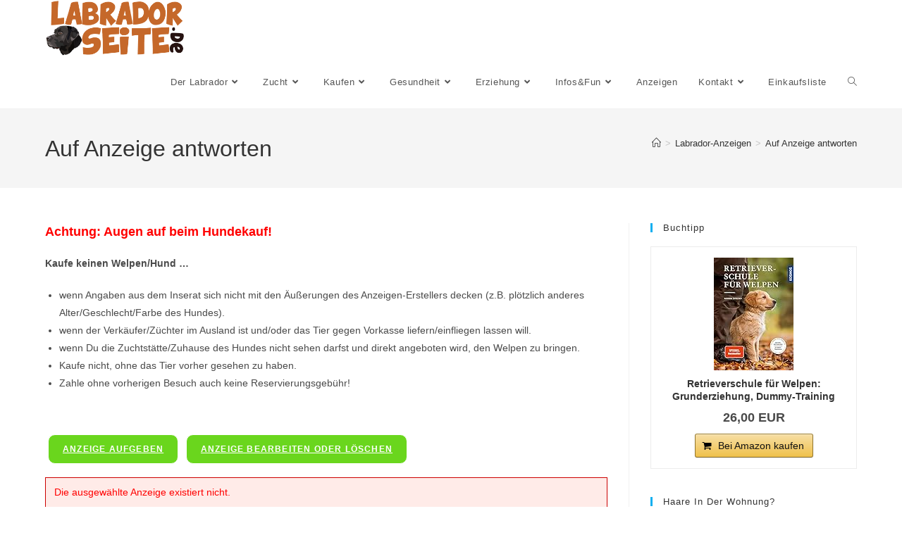

--- FILE ---
content_type: text/html; charset=UTF-8
request_url: https://www.labradorseite.de/labrador-anzeigen/auf-anzeige-antworten/12390/luise-geb-april-2020-sehr-zutraulich-lieb-und-freundlich-videos/
body_size: 27663
content:
<!DOCTYPE html>
<html class="html" lang="de">
<head>
	<meta charset="UTF-8">
	<link rel="profile" href="https://gmpg.org/xfn/11">

	<meta name='robots' content='index, follow, max-image-preview:large, max-snippet:-1, max-video-preview:-1' />
<meta name="viewport" content="width=device-width, initial-scale=1">
	<!-- This site is optimized with the Yoast SEO plugin v26.8 - https://yoast.com/product/yoast-seo-wordpress/ -->
	<title>Auf Anzeige antworten - LabradorSeite.de</title>
	<link rel="canonical" href="https://www.labradorseite.de/labrador-anzeigen__trashed/auf-anzeige-antworten/" />
	<meta property="og:locale" content="de_DE" />
	<meta property="og:type" content="article" />
	<meta property="og:title" content="Auf Anzeige antworten - LabradorSeite.de" />
	<meta property="og:description" content="Achtung: Augen auf beim Hundekauf! Kaufe keinen Welpen/Hund &#8230; wenn Angaben aus dem Inserat sich nicht mit den Äußerungen des Anzeigen-Erstellers decken (z.B. plötzlich anderes Alter/Geschlecht/Farbe des Hundes). wenn der Verkäufer/Züchter im Ausland ist und/oder das Tier gegen Vorkasse liefern/einfliegen lassen will. wenn Du die Zuchtstätte/Zuhause des Hundes nicht sehen darfst und direkt angeboten wird, [&hellip;]" />
	<meta property="og:url" content="https://www.labradorseite.de/labrador-anzeigen__trashed/auf-anzeige-antworten/" />
	<meta property="og:site_name" content="LabradorSeite.de" />
	<meta property="article:modified_time" content="2024-01-22T03:16:24+00:00" />
	<meta property="og:image" content="https://www.labradorseite.de/wp-content/uploads/2021/01/labrador-anzeigen-stoebern.jpg" />
	<meta property="og:image:width" content="1500" />
	<meta property="og:image:height" content="1000" />
	<meta property="og:image:type" content="image/jpeg" />
	<meta name="twitter:card" content="summary_large_image" />
	<meta name="twitter:label1" content="Geschätzte Lesezeit" />
	<meta name="twitter:data1" content="1 Minute" />
	<script type="application/ld+json" class="yoast-schema-graph">{"@context":"https://schema.org","@graph":[{"@type":"WebPage","@id":"https://www.labradorseite.de/labrador-anzeigen__trashed/auf-anzeige-antworten/","url":"https://www.labradorseite.de/labrador-anzeigen__trashed/auf-anzeige-antworten/","name":"Auf Anzeige antworten - LabradorSeite.de","isPartOf":{"@id":"https://www.labradorseite.de/#website"},"primaryImageOfPage":{"@id":"https://www.labradorseite.de/labrador-anzeigen__trashed/auf-anzeige-antworten/#primaryimage"},"image":{"@id":"https://www.labradorseite.de/labrador-anzeigen__trashed/auf-anzeige-antworten/#primaryimage"},"thumbnailUrl":"https://www.labradorseite.de/wp-content/uploads/2021/01/labrador-anzeigen-stoebern.jpg","datePublished":"2015-03-22T22:00:00+00:00","dateModified":"2024-01-22T03:16:24+00:00","breadcrumb":{"@id":"https://www.labradorseite.de/labrador-anzeigen__trashed/auf-anzeige-antworten/#breadcrumb"},"inLanguage":"de","potentialAction":[{"@type":"ReadAction","target":["https://www.labradorseite.de/labrador-anzeigen__trashed/auf-anzeige-antworten/"]}]},{"@type":"ImageObject","inLanguage":"de","@id":"https://www.labradorseite.de/labrador-anzeigen__trashed/auf-anzeige-antworten/#primaryimage","url":"https://www.labradorseite.de/wp-content/uploads/2021/01/labrador-anzeigen-stoebern.jpg","contentUrl":"https://www.labradorseite.de/wp-content/uploads/2021/01/labrador-anzeigen-stoebern.jpg","width":1500,"height":1000,"caption":"Hier kannst Du in Labrador-Anzeigen stöbern"},{"@type":"BreadcrumbList","@id":"https://www.labradorseite.de/labrador-anzeigen__trashed/auf-anzeige-antworten/#breadcrumb","itemListElement":[{"@type":"ListItem","position":1,"name":"Home","item":"https://www.labradorseite.de/"},{"@type":"ListItem","position":2,"name":"Labrador-Anzeigen","item":"https://www.labradorseite.de/?page_id=480"},{"@type":"ListItem","position":3,"name":"Auf Anzeige antworten"}]},{"@type":"WebSite","@id":"https://www.labradorseite.de/#website","url":"https://www.labradorseite.de/","name":"LabradorSeite.de","description":"Labrador Retriever machen glücklich!","publisher":{"@id":"https://www.labradorseite.de/#organization"},"potentialAction":[{"@type":"SearchAction","target":{"@type":"EntryPoint","urlTemplate":"https://www.labradorseite.de/?s={search_term_string}"},"query-input":{"@type":"PropertyValueSpecification","valueRequired":true,"valueName":"search_term_string"}}],"inLanguage":"de"},{"@type":"Organization","@id":"https://www.labradorseite.de/#organization","name":"LabradorSeite.de","url":"https://www.labradorseite.de/","logo":{"@type":"ImageObject","inLanguage":"de","@id":"https://www.labradorseite.de/#/schema/logo/image/","url":"https://www.labradorseite.de/wp-content/uploads/2020/03/logo.png","contentUrl":"https://www.labradorseite.de/wp-content/uploads/2020/03/logo.png","width":764,"height":306,"caption":"LabradorSeite.de"},"image":{"@id":"https://www.labradorseite.de/#/schema/logo/image/"}}]}</script>
	<!-- / Yoast SEO plugin. -->


<link rel='dns-prefetch' href='//www.googletagmanager.com' />
<link rel='dns-prefetch' href='//pagead2.googlesyndication.com' />
<link href='https://fonts.gstatic.com' crossorigin rel='preconnect' />
<link rel="alternate" type="application/rss+xml" title="LabradorSeite.de &raquo; Feed" href="https://www.labradorseite.de/feed/" />
<link rel="alternate" type="application/rss+xml" title="LabradorSeite.de &raquo; Kommentar-Feed" href="https://www.labradorseite.de/comments/feed/" />
<link rel="alternate" title="oEmbed (JSON)" type="application/json+oembed" href="https://www.labradorseite.de/wp-json/oembed/1.0/embed?url=https%3A%2F%2Fwww.labradorseite.de%2Flabrador-anzeigen%2Fauf-anzeige-antworten%2F" />
<link rel="alternate" title="oEmbed (XML)" type="text/xml+oembed" href="https://www.labradorseite.de/wp-json/oembed/1.0/embed?url=https%3A%2F%2Fwww.labradorseite.de%2Flabrador-anzeigen%2Fauf-anzeige-antworten%2F&#038;format=xml" />
<style id='wp-img-auto-sizes-contain-inline-css'>
img:is([sizes=auto i],[sizes^="auto," i]){contain-intrinsic-size:3000px 1500px}
/*# sourceURL=wp-img-auto-sizes-contain-inline-css */
</style>
<style id='wp-emoji-styles-inline-css'>

	img.wp-smiley, img.emoji {
		display: inline !important;
		border: none !important;
		box-shadow: none !important;
		height: 1em !important;
		width: 1em !important;
		margin: 0 0.07em !important;
		vertical-align: -0.1em !important;
		background: none !important;
		padding: 0 !important;
	}
/*# sourceURL=wp-emoji-styles-inline-css */
</style>
<style id='wp-block-library-inline-css'>
:root{--wp-block-synced-color:#7a00df;--wp-block-synced-color--rgb:122,0,223;--wp-bound-block-color:var(--wp-block-synced-color);--wp-editor-canvas-background:#ddd;--wp-admin-theme-color:#007cba;--wp-admin-theme-color--rgb:0,124,186;--wp-admin-theme-color-darker-10:#006ba1;--wp-admin-theme-color-darker-10--rgb:0,107,160.5;--wp-admin-theme-color-darker-20:#005a87;--wp-admin-theme-color-darker-20--rgb:0,90,135;--wp-admin-border-width-focus:2px}@media (min-resolution:192dpi){:root{--wp-admin-border-width-focus:1.5px}}.wp-element-button{cursor:pointer}:root .has-very-light-gray-background-color{background-color:#eee}:root .has-very-dark-gray-background-color{background-color:#313131}:root .has-very-light-gray-color{color:#eee}:root .has-very-dark-gray-color{color:#313131}:root .has-vivid-green-cyan-to-vivid-cyan-blue-gradient-background{background:linear-gradient(135deg,#00d084,#0693e3)}:root .has-purple-crush-gradient-background{background:linear-gradient(135deg,#34e2e4,#4721fb 50%,#ab1dfe)}:root .has-hazy-dawn-gradient-background{background:linear-gradient(135deg,#faaca8,#dad0ec)}:root .has-subdued-olive-gradient-background{background:linear-gradient(135deg,#fafae1,#67a671)}:root .has-atomic-cream-gradient-background{background:linear-gradient(135deg,#fdd79a,#004a59)}:root .has-nightshade-gradient-background{background:linear-gradient(135deg,#330968,#31cdcf)}:root .has-midnight-gradient-background{background:linear-gradient(135deg,#020381,#2874fc)}:root{--wp--preset--font-size--normal:16px;--wp--preset--font-size--huge:42px}.has-regular-font-size{font-size:1em}.has-larger-font-size{font-size:2.625em}.has-normal-font-size{font-size:var(--wp--preset--font-size--normal)}.has-huge-font-size{font-size:var(--wp--preset--font-size--huge)}.has-text-align-center{text-align:center}.has-text-align-left{text-align:left}.has-text-align-right{text-align:right}.has-fit-text{white-space:nowrap!important}#end-resizable-editor-section{display:none}.aligncenter{clear:both}.items-justified-left{justify-content:flex-start}.items-justified-center{justify-content:center}.items-justified-right{justify-content:flex-end}.items-justified-space-between{justify-content:space-between}.screen-reader-text{border:0;clip-path:inset(50%);height:1px;margin:-1px;overflow:hidden;padding:0;position:absolute;width:1px;word-wrap:normal!important}.screen-reader-text:focus{background-color:#ddd;clip-path:none;color:#444;display:block;font-size:1em;height:auto;left:5px;line-height:normal;padding:15px 23px 14px;text-decoration:none;top:5px;width:auto;z-index:100000}html :where(.has-border-color){border-style:solid}html :where([style*=border-top-color]){border-top-style:solid}html :where([style*=border-right-color]){border-right-style:solid}html :where([style*=border-bottom-color]){border-bottom-style:solid}html :where([style*=border-left-color]){border-left-style:solid}html :where([style*=border-width]){border-style:solid}html :where([style*=border-top-width]){border-top-style:solid}html :where([style*=border-right-width]){border-right-style:solid}html :where([style*=border-bottom-width]){border-bottom-style:solid}html :where([style*=border-left-width]){border-left-style:solid}html :where(img[class*=wp-image-]){height:auto;max-width:100%}:where(figure){margin:0 0 1em}html :where(.is-position-sticky){--wp-admin--admin-bar--position-offset:var(--wp-admin--admin-bar--height,0px)}@media screen and (max-width:600px){html :where(.is-position-sticky){--wp-admin--admin-bar--position-offset:0px}}

/*# sourceURL=wp-block-library-inline-css */
</style><style id='wp-block-image-inline-css'>
.wp-block-image>a,.wp-block-image>figure>a{display:inline-block}.wp-block-image img{box-sizing:border-box;height:auto;max-width:100%;vertical-align:bottom}@media not (prefers-reduced-motion){.wp-block-image img.hide{visibility:hidden}.wp-block-image img.show{animation:show-content-image .4s}}.wp-block-image[style*=border-radius] img,.wp-block-image[style*=border-radius]>a{border-radius:inherit}.wp-block-image.has-custom-border img{box-sizing:border-box}.wp-block-image.aligncenter{text-align:center}.wp-block-image.alignfull>a,.wp-block-image.alignwide>a{width:100%}.wp-block-image.alignfull img,.wp-block-image.alignwide img{height:auto;width:100%}.wp-block-image .aligncenter,.wp-block-image .alignleft,.wp-block-image .alignright,.wp-block-image.aligncenter,.wp-block-image.alignleft,.wp-block-image.alignright{display:table}.wp-block-image .aligncenter>figcaption,.wp-block-image .alignleft>figcaption,.wp-block-image .alignright>figcaption,.wp-block-image.aligncenter>figcaption,.wp-block-image.alignleft>figcaption,.wp-block-image.alignright>figcaption{caption-side:bottom;display:table-caption}.wp-block-image .alignleft{float:left;margin:.5em 1em .5em 0}.wp-block-image .alignright{float:right;margin:.5em 0 .5em 1em}.wp-block-image .aligncenter{margin-left:auto;margin-right:auto}.wp-block-image :where(figcaption){margin-bottom:1em;margin-top:.5em}.wp-block-image.is-style-circle-mask img{border-radius:9999px}@supports ((-webkit-mask-image:none) or (mask-image:none)) or (-webkit-mask-image:none){.wp-block-image.is-style-circle-mask img{border-radius:0;-webkit-mask-image:url('data:image/svg+xml;utf8,<svg viewBox="0 0 100 100" xmlns="http://www.w3.org/2000/svg"><circle cx="50" cy="50" r="50"/></svg>');mask-image:url('data:image/svg+xml;utf8,<svg viewBox="0 0 100 100" xmlns="http://www.w3.org/2000/svg"><circle cx="50" cy="50" r="50"/></svg>');mask-mode:alpha;-webkit-mask-position:center;mask-position:center;-webkit-mask-repeat:no-repeat;mask-repeat:no-repeat;-webkit-mask-size:contain;mask-size:contain}}:root :where(.wp-block-image.is-style-rounded img,.wp-block-image .is-style-rounded img){border-radius:9999px}.wp-block-image figure{margin:0}.wp-lightbox-container{display:flex;flex-direction:column;position:relative}.wp-lightbox-container img{cursor:zoom-in}.wp-lightbox-container img:hover+button{opacity:1}.wp-lightbox-container button{align-items:center;backdrop-filter:blur(16px) saturate(180%);background-color:#5a5a5a40;border:none;border-radius:4px;cursor:zoom-in;display:flex;height:20px;justify-content:center;opacity:0;padding:0;position:absolute;right:16px;text-align:center;top:16px;width:20px;z-index:100}@media not (prefers-reduced-motion){.wp-lightbox-container button{transition:opacity .2s ease}}.wp-lightbox-container button:focus-visible{outline:3px auto #5a5a5a40;outline:3px auto -webkit-focus-ring-color;outline-offset:3px}.wp-lightbox-container button:hover{cursor:pointer;opacity:1}.wp-lightbox-container button:focus{opacity:1}.wp-lightbox-container button:focus,.wp-lightbox-container button:hover,.wp-lightbox-container button:not(:hover):not(:active):not(.has-background){background-color:#5a5a5a40;border:none}.wp-lightbox-overlay{box-sizing:border-box;cursor:zoom-out;height:100vh;left:0;overflow:hidden;position:fixed;top:0;visibility:hidden;width:100%;z-index:100000}.wp-lightbox-overlay .close-button{align-items:center;cursor:pointer;display:flex;justify-content:center;min-height:40px;min-width:40px;padding:0;position:absolute;right:calc(env(safe-area-inset-right) + 16px);top:calc(env(safe-area-inset-top) + 16px);z-index:5000000}.wp-lightbox-overlay .close-button:focus,.wp-lightbox-overlay .close-button:hover,.wp-lightbox-overlay .close-button:not(:hover):not(:active):not(.has-background){background:none;border:none}.wp-lightbox-overlay .lightbox-image-container{height:var(--wp--lightbox-container-height);left:50%;overflow:hidden;position:absolute;top:50%;transform:translate(-50%,-50%);transform-origin:top left;width:var(--wp--lightbox-container-width);z-index:9999999999}.wp-lightbox-overlay .wp-block-image{align-items:center;box-sizing:border-box;display:flex;height:100%;justify-content:center;margin:0;position:relative;transform-origin:0 0;width:100%;z-index:3000000}.wp-lightbox-overlay .wp-block-image img{height:var(--wp--lightbox-image-height);min-height:var(--wp--lightbox-image-height);min-width:var(--wp--lightbox-image-width);width:var(--wp--lightbox-image-width)}.wp-lightbox-overlay .wp-block-image figcaption{display:none}.wp-lightbox-overlay button{background:none;border:none}.wp-lightbox-overlay .scrim{background-color:#fff;height:100%;opacity:.9;position:absolute;width:100%;z-index:2000000}.wp-lightbox-overlay.active{visibility:visible}@media not (prefers-reduced-motion){.wp-lightbox-overlay.active{animation:turn-on-visibility .25s both}.wp-lightbox-overlay.active img{animation:turn-on-visibility .35s both}.wp-lightbox-overlay.show-closing-animation:not(.active){animation:turn-off-visibility .35s both}.wp-lightbox-overlay.show-closing-animation:not(.active) img{animation:turn-off-visibility .25s both}.wp-lightbox-overlay.zoom.active{animation:none;opacity:1;visibility:visible}.wp-lightbox-overlay.zoom.active .lightbox-image-container{animation:lightbox-zoom-in .4s}.wp-lightbox-overlay.zoom.active .lightbox-image-container img{animation:none}.wp-lightbox-overlay.zoom.active .scrim{animation:turn-on-visibility .4s forwards}.wp-lightbox-overlay.zoom.show-closing-animation:not(.active){animation:none}.wp-lightbox-overlay.zoom.show-closing-animation:not(.active) .lightbox-image-container{animation:lightbox-zoom-out .4s}.wp-lightbox-overlay.zoom.show-closing-animation:not(.active) .lightbox-image-container img{animation:none}.wp-lightbox-overlay.zoom.show-closing-animation:not(.active) .scrim{animation:turn-off-visibility .4s forwards}}@keyframes show-content-image{0%{visibility:hidden}99%{visibility:hidden}to{visibility:visible}}@keyframes turn-on-visibility{0%{opacity:0}to{opacity:1}}@keyframes turn-off-visibility{0%{opacity:1;visibility:visible}99%{opacity:0;visibility:visible}to{opacity:0;visibility:hidden}}@keyframes lightbox-zoom-in{0%{transform:translate(calc((-100vw + var(--wp--lightbox-scrollbar-width))/2 + var(--wp--lightbox-initial-left-position)),calc(-50vh + var(--wp--lightbox-initial-top-position))) scale(var(--wp--lightbox-scale))}to{transform:translate(-50%,-50%) scale(1)}}@keyframes lightbox-zoom-out{0%{transform:translate(-50%,-50%) scale(1);visibility:visible}99%{visibility:visible}to{transform:translate(calc((-100vw + var(--wp--lightbox-scrollbar-width))/2 + var(--wp--lightbox-initial-left-position)),calc(-50vh + var(--wp--lightbox-initial-top-position))) scale(var(--wp--lightbox-scale));visibility:hidden}}
/*# sourceURL=https://www.labradorseite.de/wp-includes/blocks/image/style.min.css */
</style>
<style id='wp-block-image-theme-inline-css'>
:root :where(.wp-block-image figcaption){color:#555;font-size:13px;text-align:center}.is-dark-theme :root :where(.wp-block-image figcaption){color:#ffffffa6}.wp-block-image{margin:0 0 1em}
/*# sourceURL=https://www.labradorseite.de/wp-includes/blocks/image/theme.min.css */
</style>
<style id='global-styles-inline-css'>
:root{--wp--preset--aspect-ratio--square: 1;--wp--preset--aspect-ratio--4-3: 4/3;--wp--preset--aspect-ratio--3-4: 3/4;--wp--preset--aspect-ratio--3-2: 3/2;--wp--preset--aspect-ratio--2-3: 2/3;--wp--preset--aspect-ratio--16-9: 16/9;--wp--preset--aspect-ratio--9-16: 9/16;--wp--preset--color--black: #000000;--wp--preset--color--cyan-bluish-gray: #abb8c3;--wp--preset--color--white: #ffffff;--wp--preset--color--pale-pink: #f78da7;--wp--preset--color--vivid-red: #cf2e2e;--wp--preset--color--luminous-vivid-orange: #ff6900;--wp--preset--color--luminous-vivid-amber: #fcb900;--wp--preset--color--light-green-cyan: #7bdcb5;--wp--preset--color--vivid-green-cyan: #00d084;--wp--preset--color--pale-cyan-blue: #8ed1fc;--wp--preset--color--vivid-cyan-blue: #0693e3;--wp--preset--color--vivid-purple: #9b51e0;--wp--preset--gradient--vivid-cyan-blue-to-vivid-purple: linear-gradient(135deg,rgb(6,147,227) 0%,rgb(155,81,224) 100%);--wp--preset--gradient--light-green-cyan-to-vivid-green-cyan: linear-gradient(135deg,rgb(122,220,180) 0%,rgb(0,208,130) 100%);--wp--preset--gradient--luminous-vivid-amber-to-luminous-vivid-orange: linear-gradient(135deg,rgb(252,185,0) 0%,rgb(255,105,0) 100%);--wp--preset--gradient--luminous-vivid-orange-to-vivid-red: linear-gradient(135deg,rgb(255,105,0) 0%,rgb(207,46,46) 100%);--wp--preset--gradient--very-light-gray-to-cyan-bluish-gray: linear-gradient(135deg,rgb(238,238,238) 0%,rgb(169,184,195) 100%);--wp--preset--gradient--cool-to-warm-spectrum: linear-gradient(135deg,rgb(74,234,220) 0%,rgb(151,120,209) 20%,rgb(207,42,186) 40%,rgb(238,44,130) 60%,rgb(251,105,98) 80%,rgb(254,248,76) 100%);--wp--preset--gradient--blush-light-purple: linear-gradient(135deg,rgb(255,206,236) 0%,rgb(152,150,240) 100%);--wp--preset--gradient--blush-bordeaux: linear-gradient(135deg,rgb(254,205,165) 0%,rgb(254,45,45) 50%,rgb(107,0,62) 100%);--wp--preset--gradient--luminous-dusk: linear-gradient(135deg,rgb(255,203,112) 0%,rgb(199,81,192) 50%,rgb(65,88,208) 100%);--wp--preset--gradient--pale-ocean: linear-gradient(135deg,rgb(255,245,203) 0%,rgb(182,227,212) 50%,rgb(51,167,181) 100%);--wp--preset--gradient--electric-grass: linear-gradient(135deg,rgb(202,248,128) 0%,rgb(113,206,126) 100%);--wp--preset--gradient--midnight: linear-gradient(135deg,rgb(2,3,129) 0%,rgb(40,116,252) 100%);--wp--preset--font-size--small: 13px;--wp--preset--font-size--medium: 20px;--wp--preset--font-size--large: 36px;--wp--preset--font-size--x-large: 42px;--wp--preset--spacing--20: 0.44rem;--wp--preset--spacing--30: 0.67rem;--wp--preset--spacing--40: 1rem;--wp--preset--spacing--50: 1.5rem;--wp--preset--spacing--60: 2.25rem;--wp--preset--spacing--70: 3.38rem;--wp--preset--spacing--80: 5.06rem;--wp--preset--shadow--natural: 6px 6px 9px rgba(0, 0, 0, 0.2);--wp--preset--shadow--deep: 12px 12px 50px rgba(0, 0, 0, 0.4);--wp--preset--shadow--sharp: 6px 6px 0px rgba(0, 0, 0, 0.2);--wp--preset--shadow--outlined: 6px 6px 0px -3px rgb(255, 255, 255), 6px 6px rgb(0, 0, 0);--wp--preset--shadow--crisp: 6px 6px 0px rgb(0, 0, 0);}:where(.is-layout-flex){gap: 0.5em;}:where(.is-layout-grid){gap: 0.5em;}body .is-layout-flex{display: flex;}.is-layout-flex{flex-wrap: wrap;align-items: center;}.is-layout-flex > :is(*, div){margin: 0;}body .is-layout-grid{display: grid;}.is-layout-grid > :is(*, div){margin: 0;}:where(.wp-block-columns.is-layout-flex){gap: 2em;}:where(.wp-block-columns.is-layout-grid){gap: 2em;}:where(.wp-block-post-template.is-layout-flex){gap: 1.25em;}:where(.wp-block-post-template.is-layout-grid){gap: 1.25em;}.has-black-color{color: var(--wp--preset--color--black) !important;}.has-cyan-bluish-gray-color{color: var(--wp--preset--color--cyan-bluish-gray) !important;}.has-white-color{color: var(--wp--preset--color--white) !important;}.has-pale-pink-color{color: var(--wp--preset--color--pale-pink) !important;}.has-vivid-red-color{color: var(--wp--preset--color--vivid-red) !important;}.has-luminous-vivid-orange-color{color: var(--wp--preset--color--luminous-vivid-orange) !important;}.has-luminous-vivid-amber-color{color: var(--wp--preset--color--luminous-vivid-amber) !important;}.has-light-green-cyan-color{color: var(--wp--preset--color--light-green-cyan) !important;}.has-vivid-green-cyan-color{color: var(--wp--preset--color--vivid-green-cyan) !important;}.has-pale-cyan-blue-color{color: var(--wp--preset--color--pale-cyan-blue) !important;}.has-vivid-cyan-blue-color{color: var(--wp--preset--color--vivid-cyan-blue) !important;}.has-vivid-purple-color{color: var(--wp--preset--color--vivid-purple) !important;}.has-black-background-color{background-color: var(--wp--preset--color--black) !important;}.has-cyan-bluish-gray-background-color{background-color: var(--wp--preset--color--cyan-bluish-gray) !important;}.has-white-background-color{background-color: var(--wp--preset--color--white) !important;}.has-pale-pink-background-color{background-color: var(--wp--preset--color--pale-pink) !important;}.has-vivid-red-background-color{background-color: var(--wp--preset--color--vivid-red) !important;}.has-luminous-vivid-orange-background-color{background-color: var(--wp--preset--color--luminous-vivid-orange) !important;}.has-luminous-vivid-amber-background-color{background-color: var(--wp--preset--color--luminous-vivid-amber) !important;}.has-light-green-cyan-background-color{background-color: var(--wp--preset--color--light-green-cyan) !important;}.has-vivid-green-cyan-background-color{background-color: var(--wp--preset--color--vivid-green-cyan) !important;}.has-pale-cyan-blue-background-color{background-color: var(--wp--preset--color--pale-cyan-blue) !important;}.has-vivid-cyan-blue-background-color{background-color: var(--wp--preset--color--vivid-cyan-blue) !important;}.has-vivid-purple-background-color{background-color: var(--wp--preset--color--vivid-purple) !important;}.has-black-border-color{border-color: var(--wp--preset--color--black) !important;}.has-cyan-bluish-gray-border-color{border-color: var(--wp--preset--color--cyan-bluish-gray) !important;}.has-white-border-color{border-color: var(--wp--preset--color--white) !important;}.has-pale-pink-border-color{border-color: var(--wp--preset--color--pale-pink) !important;}.has-vivid-red-border-color{border-color: var(--wp--preset--color--vivid-red) !important;}.has-luminous-vivid-orange-border-color{border-color: var(--wp--preset--color--luminous-vivid-orange) !important;}.has-luminous-vivid-amber-border-color{border-color: var(--wp--preset--color--luminous-vivid-amber) !important;}.has-light-green-cyan-border-color{border-color: var(--wp--preset--color--light-green-cyan) !important;}.has-vivid-green-cyan-border-color{border-color: var(--wp--preset--color--vivid-green-cyan) !important;}.has-pale-cyan-blue-border-color{border-color: var(--wp--preset--color--pale-cyan-blue) !important;}.has-vivid-cyan-blue-border-color{border-color: var(--wp--preset--color--vivid-cyan-blue) !important;}.has-vivid-purple-border-color{border-color: var(--wp--preset--color--vivid-purple) !important;}.has-vivid-cyan-blue-to-vivid-purple-gradient-background{background: var(--wp--preset--gradient--vivid-cyan-blue-to-vivid-purple) !important;}.has-light-green-cyan-to-vivid-green-cyan-gradient-background{background: var(--wp--preset--gradient--light-green-cyan-to-vivid-green-cyan) !important;}.has-luminous-vivid-amber-to-luminous-vivid-orange-gradient-background{background: var(--wp--preset--gradient--luminous-vivid-amber-to-luminous-vivid-orange) !important;}.has-luminous-vivid-orange-to-vivid-red-gradient-background{background: var(--wp--preset--gradient--luminous-vivid-orange-to-vivid-red) !important;}.has-very-light-gray-to-cyan-bluish-gray-gradient-background{background: var(--wp--preset--gradient--very-light-gray-to-cyan-bluish-gray) !important;}.has-cool-to-warm-spectrum-gradient-background{background: var(--wp--preset--gradient--cool-to-warm-spectrum) !important;}.has-blush-light-purple-gradient-background{background: var(--wp--preset--gradient--blush-light-purple) !important;}.has-blush-bordeaux-gradient-background{background: var(--wp--preset--gradient--blush-bordeaux) !important;}.has-luminous-dusk-gradient-background{background: var(--wp--preset--gradient--luminous-dusk) !important;}.has-pale-ocean-gradient-background{background: var(--wp--preset--gradient--pale-ocean) !important;}.has-electric-grass-gradient-background{background: var(--wp--preset--gradient--electric-grass) !important;}.has-midnight-gradient-background{background: var(--wp--preset--gradient--midnight) !important;}.has-small-font-size{font-size: var(--wp--preset--font-size--small) !important;}.has-medium-font-size{font-size: var(--wp--preset--font-size--medium) !important;}.has-large-font-size{font-size: var(--wp--preset--font-size--large) !important;}.has-x-large-font-size{font-size: var(--wp--preset--font-size--x-large) !important;}
/*# sourceURL=global-styles-inline-css */
</style>

<style id='classic-theme-styles-inline-css'>
/*! This file is auto-generated */
.wp-block-button__link{color:#fff;background-color:#32373c;border-radius:9999px;box-shadow:none;text-decoration:none;padding:calc(.667em + 2px) calc(1.333em + 2px);font-size:1.125em}.wp-block-file__button{background:#32373c;color:#fff;text-decoration:none}
/*# sourceURL=/wp-includes/css/classic-themes.min.css */
</style>
<link rel='stylesheet' id='wpa-css-css' href='https://www.labradorseite.de/wp-content/plugins/honeypot/includes/css/wpa.css?ver=2.3.04' media='all' />
<link rel='stylesheet' id='font-awesome-css' href='https://www.labradorseite.de/wp-content/themes/oceanwp/assets/fonts/fontawesome/css/all.min.css?ver=6.7.2' media='all' />
<link rel='stylesheet' id='simple-line-icons-css' href='https://www.labradorseite.de/wp-content/themes/oceanwp/assets/css/third/simple-line-icons.min.css?ver=2.4.0' media='all' />
<link rel='stylesheet' id='oceanwp-style-css' href='https://www.labradorseite.de/wp-content/themes/oceanwp/assets/css/style.min.css?ver=2025.12.27' media='all' />
<link rel='stylesheet' id='slb_core-css' href='https://www.labradorseite.de/wp-content/plugins/simple-lightbox/client/css/app.css?ver=2.9.4' media='all' />
<link rel='stylesheet' id='cl-child-style-css' href='https://www.labradorseite.de/wp-content/themes/cl-theme/style.css?ver=1766827495' media='all' />
<link rel='stylesheet' id='cl-custom-css-css' href='https://www.labradorseite.de/wp-content/themes/cl-theme/custom.css?ver=1766827495' media='all' />
<link rel='stylesheet' id='oe-widgets-style-css' href='https://www.labradorseite.de/wp-content/plugins/ocean-extra/assets/css/widgets.css?ver=6.9' media='all' />
<link rel='stylesheet' id='awpcp-font-awesome-css' href='https://www.labradorseite.de/wp-content/plugins/another-wordpress-classifieds-plugin/resources/vendors/fontawesome/css/all.min.css?ver=5.2.0' media='all' />
<link rel='stylesheet' id='awpcp-frontend-style-css' href='https://www.labradorseite.de/wp-content/plugins/another-wordpress-classifieds-plugin/resources/css/awpcpstyle.css?ver=4.4.3' media='all' />
<script src="https://www.labradorseite.de/wp-includes/js/jquery/jquery.min.js?ver=3.7.1" id="jquery-core-js"></script>
<script src="https://www.labradorseite.de/wp-includes/js/jquery/jquery-migrate.min.js?ver=3.4.1" id="jquery-migrate-js"></script>

<!-- Google Tag (gtac.js) durch Site-Kit hinzugefügt -->
<!-- Von Site Kit hinzugefügtes Google-Analytics-Snippet -->
<script src="https://www.googletagmanager.com/gtag/js?id=GT-NNZWLV7" id="google_gtagjs-js" async></script>
<script id="google_gtagjs-js-after">
window.dataLayer = window.dataLayer || [];function gtag(){dataLayer.push(arguments);}
gtag("set","linker",{"domains":["www.labradorseite.de"]});
gtag("js", new Date());
gtag("set", "developer_id.dZTNiMT", true);
gtag("config", "GT-NNZWLV7", {"googlesitekit_post_type":"page"});
 window._googlesitekit = window._googlesitekit || {}; window._googlesitekit.throttledEvents = []; window._googlesitekit.gtagEvent = (name, data) => { var key = JSON.stringify( { name, data } ); if ( !! window._googlesitekit.throttledEvents[ key ] ) { return; } window._googlesitekit.throttledEvents[ key ] = true; setTimeout( () => { delete window._googlesitekit.throttledEvents[ key ]; }, 5 ); gtag( "event", name, { ...data, event_source: "site-kit" } ); }; 
//# sourceURL=google_gtagjs-js-after
</script>
<link rel="https://api.w.org/" href="https://www.labradorseite.de/wp-json/" /><link rel="alternate" title="JSON" type="application/json" href="https://www.labradorseite.de/wp-json/wp/v2/pages/483" /><link rel="EditURI" type="application/rsd+xml" title="RSD" href="https://www.labradorseite.de/xmlrpc.php?rsd" />
<meta name="generator" content="WordPress 6.9" />
<link rel='shortlink' href='https://www.labradorseite.de/?p=483' />
<style type="text/css">.aawp .aawp-tb__row--highlight{background-color:#256aaf;}.aawp .aawp-tb__row--highlight{color:#fff;}.aawp .aawp-tb__row--highlight a{color:#fff;}</style><meta name="generator" content="Site Kit by Google 1.170.0" />
<!-- Durch Site Kit hinzugefügte Google AdSense Metatags -->
<meta name="google-adsense-platform-account" content="ca-host-pub-2644536267352236">
<meta name="google-adsense-platform-domain" content="sitekit.withgoogle.com">
<!-- Beende durch Site Kit hinzugefügte Google AdSense Metatags -->
<link rel="canonical" href="https://www.labradorseite.de/labrador-anzeigen/auf-anzeige-antworten/" />

<!-- Von Site Kit hinzugefügtes Google-AdSense-Snippet -->
<script async src="https://pagead2.googlesyndication.com/pagead/js/adsbygoogle.js?client=ca-pub-9389718837162490&amp;host=ca-host-pub-2644536267352236" crossorigin="anonymous"></script>

<!-- Ende des von Site Kit hinzugefügten Google-AdSense-Snippets -->
<!-- OceanWP CSS -->
<style type="text/css">
/* Colors */body .theme-button,body input[type="submit"],body button[type="submit"],body button,body .button,body div.wpforms-container-full .wpforms-form input[type=submit],body div.wpforms-container-full .wpforms-form button[type=submit],body div.wpforms-container-full .wpforms-form .wpforms-page-button,.woocommerce-cart .wp-element-button,.woocommerce-checkout .wp-element-button,.wp-block-button__link{border-color:#ffffff}body .theme-button:hover,body input[type="submit"]:hover,body button[type="submit"]:hover,body button:hover,body .button:hover,body div.wpforms-container-full .wpforms-form input[type=submit]:hover,body div.wpforms-container-full .wpforms-form input[type=submit]:active,body div.wpforms-container-full .wpforms-form button[type=submit]:hover,body div.wpforms-container-full .wpforms-form button[type=submit]:active,body div.wpforms-container-full .wpforms-form .wpforms-page-button:hover,body div.wpforms-container-full .wpforms-form .wpforms-page-button:active,.woocommerce-cart .wp-element-button:hover,.woocommerce-checkout .wp-element-button:hover,.wp-block-button__link:hover{border-color:#ffffff}/* OceanWP Style Settings CSS */.theme-button,input[type="submit"],button[type="submit"],button,.button,body div.wpforms-container-full .wpforms-form input[type=submit],body div.wpforms-container-full .wpforms-form button[type=submit],body div.wpforms-container-full .wpforms-form .wpforms-page-button{border-style:solid}.theme-button,input[type="submit"],button[type="submit"],button,.button,body div.wpforms-container-full .wpforms-form input[type=submit],body div.wpforms-container-full .wpforms-form button[type=submit],body div.wpforms-container-full .wpforms-form .wpforms-page-button{border-width:1px}form input[type="text"],form input[type="password"],form input[type="email"],form input[type="url"],form input[type="date"],form input[type="month"],form input[type="time"],form input[type="datetime"],form input[type="datetime-local"],form input[type="week"],form input[type="number"],form input[type="search"],form input[type="tel"],form input[type="color"],form select,form textarea,.woocommerce .woocommerce-checkout .select2-container--default .select2-selection--single{border-style:solid}body div.wpforms-container-full .wpforms-form input[type=date],body div.wpforms-container-full .wpforms-form input[type=datetime],body div.wpforms-container-full .wpforms-form input[type=datetime-local],body div.wpforms-container-full .wpforms-form input[type=email],body div.wpforms-container-full .wpforms-form input[type=month],body div.wpforms-container-full .wpforms-form input[type=number],body div.wpforms-container-full .wpforms-form input[type=password],body div.wpforms-container-full .wpforms-form input[type=range],body div.wpforms-container-full .wpforms-form input[type=search],body div.wpforms-container-full .wpforms-form input[type=tel],body div.wpforms-container-full .wpforms-form input[type=text],body div.wpforms-container-full .wpforms-form input[type=time],body div.wpforms-container-full .wpforms-form input[type=url],body div.wpforms-container-full .wpforms-form input[type=week],body div.wpforms-container-full .wpforms-form select,body div.wpforms-container-full .wpforms-form textarea{border-style:solid}form input[type="text"],form input[type="password"],form input[type="email"],form input[type="url"],form input[type="date"],form input[type="month"],form input[type="time"],form input[type="datetime"],form input[type="datetime-local"],form input[type="week"],form input[type="number"],form input[type="search"],form input[type="tel"],form input[type="color"],form select,form textarea{border-radius:3px}body div.wpforms-container-full .wpforms-form input[type=date],body div.wpforms-container-full .wpforms-form input[type=datetime],body div.wpforms-container-full .wpforms-form input[type=datetime-local],body div.wpforms-container-full .wpforms-form input[type=email],body div.wpforms-container-full .wpforms-form input[type=month],body div.wpforms-container-full .wpforms-form input[type=number],body div.wpforms-container-full .wpforms-form input[type=password],body div.wpforms-container-full .wpforms-form input[type=range],body div.wpforms-container-full .wpforms-form input[type=search],body div.wpforms-container-full .wpforms-form input[type=tel],body div.wpforms-container-full .wpforms-form input[type=text],body div.wpforms-container-full .wpforms-form input[type=time],body div.wpforms-container-full .wpforms-form input[type=url],body div.wpforms-container-full .wpforms-form input[type=week],body div.wpforms-container-full .wpforms-form select,body div.wpforms-container-full .wpforms-form textarea{border-radius:3px}/* Header */#site-header.has-header-media .overlay-header-media{background-color:rgba(0,0,0,0.5)}#site-logo #site-logo-inner a img,#site-header.center-header #site-navigation-wrap .middle-site-logo a img{max-width:200px}/* Blog CSS */.ocean-single-post-header ul.meta-item li a:hover{color:#333333}/* Typography */body{font-size:14px;line-height:1.8}h1,h2,h3,h4,h5,h6,.theme-heading,.widget-title,.oceanwp-widget-recent-posts-title,.comment-reply-title,.entry-title,.sidebar-box .widget-title{line-height:1.4}h1{font-size:23px;line-height:1.4}h2{font-size:20px;line-height:1.4}h3{font-size:18px;line-height:1.4}h4{font-size:17px;line-height:1.4}h5{font-size:14px;line-height:1.4}h6{font-size:15px;line-height:1.4}.page-header .page-header-title,.page-header.background-image-page-header .page-header-title{font-size:32px;line-height:1.4}.page-header .page-subheading{font-size:15px;line-height:1.8}.site-breadcrumbs,.site-breadcrumbs a{font-size:13px;line-height:1.4}#top-bar-content,#top-bar-social-alt{font-size:12px;line-height:1.8}#site-logo a.site-logo-text{font-size:24px;line-height:1.8}.dropdown-menu ul li a.menu-link,#site-header.full_screen-header .fs-dropdown-menu ul.sub-menu li a{font-size:12px;line-height:1.2;letter-spacing:.6px}.sidr-class-dropdown-menu li a,a.sidr-class-toggle-sidr-close,#mobile-dropdown ul li a,body #mobile-fullscreen ul li a{font-size:15px;line-height:1.8}.blog-entry.post .blog-entry-header .entry-title a{font-size:24px;line-height:1.4}.ocean-single-post-header .single-post-title{font-size:34px;line-height:1.4;letter-spacing:.6px}.ocean-single-post-header ul.meta-item li,.ocean-single-post-header ul.meta-item li a{font-size:13px;line-height:1.4;letter-spacing:.6px}.ocean-single-post-header .post-author-name,.ocean-single-post-header .post-author-name a{font-size:14px;line-height:1.4;letter-spacing:.6px}.ocean-single-post-header .post-author-description{font-size:12px;line-height:1.4;letter-spacing:.6px}.single-post .entry-title{line-height:1.4;letter-spacing:.6px}.single-post ul.meta li,.single-post ul.meta li a{font-size:14px;line-height:1.4;letter-spacing:.6px}.sidebar-box .widget-title,.sidebar-box.widget_block .wp-block-heading{font-size:13px;line-height:1;letter-spacing:1px}#footer-widgets .footer-box .widget-title{font-size:13px;line-height:1;letter-spacing:1px}#footer-bottom #copyright{font-size:12px;line-height:1}#footer-bottom #footer-bottom-menu{font-size:12px;line-height:1}.woocommerce-store-notice.demo_store{line-height:2;letter-spacing:1.5px}.demo_store .woocommerce-store-notice__dismiss-link{line-height:2;letter-spacing:1.5px}.woocommerce ul.products li.product li.title h2,.woocommerce ul.products li.product li.title a{font-size:14px;line-height:1.5}.woocommerce ul.products li.product li.category,.woocommerce ul.products li.product li.category a{font-size:12px;line-height:1}.woocommerce ul.products li.product .price{font-size:18px;line-height:1}.woocommerce ul.products li.product .button,.woocommerce ul.products li.product .product-inner .added_to_cart{font-size:12px;line-height:1.5;letter-spacing:1px}.woocommerce ul.products li.owp-woo-cond-notice span,.woocommerce ul.products li.owp-woo-cond-notice a{font-size:16px;line-height:1;letter-spacing:1px;font-weight:600;text-transform:capitalize}.woocommerce div.product .product_title{font-size:24px;line-height:1.4;letter-spacing:.6px}.woocommerce div.product p.price{font-size:36px;line-height:1}.woocommerce .owp-btn-normal .summary form button.button,.woocommerce .owp-btn-big .summary form button.button,.woocommerce .owp-btn-very-big .summary form button.button{font-size:12px;line-height:1.5;letter-spacing:1px;text-transform:uppercase}.woocommerce div.owp-woo-single-cond-notice span,.woocommerce div.owp-woo-single-cond-notice a{font-size:18px;line-height:2;letter-spacing:1.5px;font-weight:600;text-transform:capitalize}.ocean-preloader--active .preloader-after-content{font-size:20px;line-height:1.8;letter-spacing:.6px}
</style><link rel='stylesheet' id='select2-css' href='https://www.labradorseite.de/wp-content/plugins/another-wordpress-classifieds-plugin/resources/vendors/selectWoo/css/select2.min.css?ver=4.0.5' media='all' />
<link rel='stylesheet' id='aawp-css' href='https://www.labradorseite.de/wp-content/plugins/aawp/assets/dist/css/main.css?ver=4.4.0' media='all' />
</head>

<body class="wp-singular page-template-default page page-id-483 page-child parent-pageid-480 wp-custom-logo wp-embed-responsive wp-theme-oceanwp wp-child-theme-cl-theme aawp-custom oceanwp-theme dropdown-mobile default-breakpoint has-sidebar content-right-sidebar has-breadcrumbs" itemscope="itemscope" itemtype="https://schema.org/WebPage">

	
	
	<div id="outer-wrap" class="site clr">

		<a class="skip-link screen-reader-text" href="#main">Zum Inhalt springen</a>

		
		<div id="wrap" class="clr">

			
			
<header id="site-header" class="minimal-header clr" data-height="74" itemscope="itemscope" itemtype="https://schema.org/WPHeader" role="banner">

	
					
			<div id="site-header-inner" class="clr container">

				
				

<div id="site-logo" class="clr" itemscope itemtype="https://schema.org/Brand" >

	
	<div id="site-logo-inner" class="clr">

		<a href="https://www.labradorseite.de/" class="custom-logo-link" rel="home"><img width="764" height="306" src="https://www.labradorseite.de/wp-content/uploads/2020/03/logo.png" class="custom-logo" alt="Logo" decoding="async" fetchpriority="high" srcset="https://www.labradorseite.de/wp-content/uploads/2020/03/logo.png 764w, https://www.labradorseite.de/wp-content/uploads/2020/03/logo-300x120.png 300w, https://www.labradorseite.de/wp-content/uploads/2020/03/logo-200x80.png 200w, https://www.labradorseite.de/wp-content/uploads/2020/03/logo-350x140.png 350w" sizes="(max-width: 764px) 100vw, 764px" /></a>
	</div><!-- #site-logo-inner -->

	
	
</div><!-- #site-logo -->

			<div id="site-navigation-wrap" class="clr">
			
			
			
			<nav id="site-navigation" class="navigation main-navigation clr" itemscope="itemscope" itemtype="https://schema.org/SiteNavigationElement" role="navigation" >

				<ul id="menu-menue" class="main-menu dropdown-menu sf-menu"><li id="menu-item-860" class="menu-item menu-item-type-custom menu-item-object-custom menu-item-has-children dropdown menu-item-860"><a title="Labrador Retriever" class="menu-link"><span class="text-wrap">Der Labrador<i class="nav-arrow fa fa-angle-down" aria-hidden="true" role="img"></i></span></a>
<ul class="sub-menu">
	<li id="menu-item-36" class="menu-item menu-item-type-post_type menu-item-object-page menu-item-home menu-item-36"><a href="https://www.labradorseite.de/" class="menu-link"><span class="text-wrap">Der Labrador Retriever</span></a></li>	<li id="menu-item-43" class="menu-item menu-item-type-post_type menu-item-object-page menu-item-43"><a title="Was macht das Wesen und den Charakter des Labrador aus?" href="https://www.labradorseite.de/labrador-charakter/" class="menu-link"><span class="text-wrap">Charakter</span></a></li>	<li id="menu-item-389" class="menu-item menu-item-type-post_type menu-item-object-page menu-item-389"><a title="Labrador Lebenserwartung, Lebensdauer" href="https://www.labradorseite.de/labrador-lebenserwartung-lebensdauer/" class="menu-link"><span class="text-wrap">Lebenserwartung</span></a></li>	<li id="menu-item-46" class="menu-item menu-item-type-post_type menu-item-object-page menu-item-46"><a title="Woher kommt der Labrador? Interessante Geschichten zum Labrador!" href="https://www.labradorseite.de/labrador-geschichte/" class="menu-link"><span class="text-wrap">Geschichte</span></a></li></ul>
</li><li id="menu-item-861" class="menu-item menu-item-type-custom menu-item-object-custom menu-item-has-children dropdown menu-item-861"><a title="Labrador Zucht" class="menu-link"><span class="text-wrap">Zucht<i class="nav-arrow fa fa-angle-down" aria-hidden="true" role="img"></i></span></a>
<ul class="sub-menu">
	<li id="menu-item-36933" class="menu-item menu-item-type-post_type menu-item-object-post menu-item-36933"><a href="https://www.labradorseite.de/labrador-zuechter/" class="menu-link"><span class="text-wrap">Labrador Züchter</span></a></li>	<li id="menu-item-36931" class="menu-item menu-item-type-post_type menu-item-object-post menu-item-has-children dropdown menu-item-36931"><a href="https://www.labradorseite.de/labrador-zuechter-und-welpen-in-deutschland/" class="menu-link"><span class="text-wrap">Züchter Deutschland<i class="nav-arrow fa fa-angle-right" aria-hidden="true" role="img"></i></span></a>
	<ul class="sub-menu">
		<li id="menu-item-36932" class="menu-item menu-item-type-post_type menu-item-object-post menu-item-36932"><a href="https://www.labradorseite.de/labrador-zuechter-und-welpen-in-deutschland/" class="menu-link"><span class="text-wrap">Alle Bundesländer</span></a></li>		<li id="menu-item-36934" class="menu-item menu-item-type-post_type menu-item-object-post menu-item-36934"><a href="https://www.labradorseite.de/labrador-zuechter-und-welpen-in-baden-wuerttemberg/" class="menu-link"><span class="text-wrap">Baden-Württemberg</span></a></li>		<li id="menu-item-36935" class="menu-item menu-item-type-post_type menu-item-object-post menu-item-36935"><a href="https://www.labradorseite.de/labrador-zuechter-und-welpen-in-bayern/" class="menu-link"><span class="text-wrap">Bayern</span></a></li>		<li id="menu-item-36936" class="menu-item menu-item-type-post_type menu-item-object-post menu-item-36936"><a href="https://www.labradorseite.de/labrador-zuechter-und-welpen-in-berlin/" class="menu-link"><span class="text-wrap">Berlin</span></a></li>		<li id="menu-item-36937" class="menu-item menu-item-type-post_type menu-item-object-post menu-item-36937"><a href="https://www.labradorseite.de/labrador-zuechter-und-welpen-in-brandenburg/" class="menu-link"><span class="text-wrap">Brandenburg</span></a></li>		<li id="menu-item-36938" class="menu-item menu-item-type-post_type menu-item-object-post menu-item-36938"><a href="https://www.labradorseite.de/labrador-zuechter-und-welpen-in-bremen/" class="menu-link"><span class="text-wrap">Bremen</span></a></li>		<li id="menu-item-36939" class="menu-item menu-item-type-post_type menu-item-object-post menu-item-36939"><a href="https://www.labradorseite.de/labrador-zuechter-und-welpen-in-hamburg/" class="menu-link"><span class="text-wrap">Hamburg</span></a></li>		<li id="menu-item-36941" class="menu-item menu-item-type-post_type menu-item-object-post menu-item-36941"><a href="https://www.labradorseite.de/labrador-zuechter-und-welpen-in-hessen/" class="menu-link"><span class="text-wrap">Hessen</span></a></li>		<li id="menu-item-36942" class="menu-item menu-item-type-post_type menu-item-object-post menu-item-36942"><a href="https://www.labradorseite.de/labrador-zuechter-und-welpen-in-mecklenburg-vorpommern/" class="menu-link"><span class="text-wrap">Mecklenburg-Vorpommern</span></a></li>		<li id="menu-item-36943" class="menu-item menu-item-type-post_type menu-item-object-post menu-item-36943"><a href="https://www.labradorseite.de/labrador-zuechter-und-welpen-in-niedersachsen/" class="menu-link"><span class="text-wrap">Niedersachsen</span></a></li>		<li id="menu-item-36944" class="menu-item menu-item-type-post_type menu-item-object-post menu-item-36944"><a href="https://www.labradorseite.de/labrador-zuechter-und-welpen-in-nordrhein-westfalen/" class="menu-link"><span class="text-wrap">Nordrhein-Westfalen</span></a></li>		<li id="menu-item-36949" class="menu-item menu-item-type-post_type menu-item-object-post menu-item-36949"><a href="https://www.labradorseite.de/labrador-zuechter-und-welpen-im-saarland/" class="menu-link"><span class="text-wrap">Saarland</span></a></li>		<li id="menu-item-36947" class="menu-item menu-item-type-post_type menu-item-object-post menu-item-36947"><a href="https://www.labradorseite.de/labrador-zuechter-und-welpen-in-sachsen/" class="menu-link"><span class="text-wrap">Sachsen</span></a></li>		<li id="menu-item-36946" class="menu-item menu-item-type-post_type menu-item-object-post menu-item-36946"><a href="https://www.labradorseite.de/labrador-zuechter-und-welpen-in-sachsen-anhalt/" class="menu-link"><span class="text-wrap">Sachsen-Anhalt</span></a></li>		<li id="menu-item-36948" class="menu-item menu-item-type-post_type menu-item-object-post menu-item-36948"><a href="https://www.labradorseite.de/labrador-zuechter-und-welpen-in-rheinland-pfalz/" class="menu-link"><span class="text-wrap">Rheinland-Pfalz</span></a></li>		<li id="menu-item-36950" class="menu-item menu-item-type-post_type menu-item-object-post menu-item-36950"><a href="https://www.labradorseite.de/labrador-zuechter-und-welpen-in-schleswig-holstein/" class="menu-link"><span class="text-wrap">Schleswig-Holstein</span></a></li>		<li id="menu-item-36951" class="menu-item menu-item-type-post_type menu-item-object-post menu-item-36951"><a href="https://www.labradorseite.de/labrador-zuechter-und-welpen-in-thueringen/" class="menu-link"><span class="text-wrap">Thüringen</span></a></li>		<li id="menu-item-36952" class="menu-item menu-item-type-post_type menu-item-object-page menu-item-36952"><a href="https://www.labradorseite.de/als-zuechter-eintragen/" class="menu-link"><span class="text-wrap">Als Züchter eintragen</span></a></li>	</ul>
</li>	<li id="menu-item-36956" class="menu-item menu-item-type-post_type menu-item-object-post menu-item-36956"><a href="https://www.labradorseite.de/labrador-zuechter-und-welpen-in-oesterreich/" class="menu-link"><span class="text-wrap">Züchter Österreich</span></a></li>	<li id="menu-item-36957" class="menu-item menu-item-type-post_type menu-item-object-post menu-item-36957"><a href="https://www.labradorseite.de/labrador-zuechter-und-welpen-in-der-schweiz/" class="menu-link"><span class="text-wrap">Züchter Schweiz</span></a></li>	<li id="menu-item-36953" class="menu-item menu-item-type-post_type menu-item-object-page menu-item-36953"><a href="https://www.labradorseite.de/als-zuechter-eintragen/" class="menu-link"><span class="text-wrap">Als Züchter eintragen</span></a></li>	<li id="menu-item-52" class="menu-item menu-item-type-post_type menu-item-object-page menu-item-52"><a title="Woran erkenne ich seriöse Labrador Züchter?" href="https://www.labradorseite.de/serioese-labrador-zuechter-finden/" class="menu-link"><span class="text-wrap">Seriöse Züchter finden</span></a></li>	<li id="menu-item-49" class="menu-item menu-item-type-post_type menu-item-object-page menu-item-49"><a title="Woran erkenne ich gesunde Welpen? Tipps zum Welpenkauf" href="https://www.labradorseite.de/labrador-welpen/" class="menu-link"><span class="text-wrap">Welpen</span></a></li>	<li id="menu-item-65" class="menu-item menu-item-type-post_type menu-item-object-page menu-item-65"><a title="Hier finden Sie einen Labrador Deckrüden" href="https://www.labradorseite.de/labrador-deckrueden/" class="menu-link"><span class="text-wrap">Deckrüden</span></a></li>	<li id="menu-item-1036" class="menu-item menu-item-type-post_type menu-item-object-page menu-item-1036"><a href="https://www.labradorseite.de/dilute-gen-charcoal-labrador-silberner-labrador/" class="menu-link"><span class="text-wrap">Dilute-Gen – Charcoal Labrador – Silberner Labrador</span></a></li></ul>
</li><li id="menu-item-862" class="menu-item menu-item-type-custom menu-item-object-custom menu-item-has-children dropdown menu-item-862"><a title="Labrador Kaufen" class="menu-link"><span class="text-wrap">Kaufen<i class="nav-arrow fa fa-angle-down" aria-hidden="true" role="img"></i></span></a>
<ul class="sub-menu">
	<li id="menu-item-872" class="menu-item menu-item-type-post_type menu-item-object-page menu-item-872"><a href="https://www.labradorseite.de/kleinanzeigen-durchsuchen/" class="menu-link"><span class="text-wrap">In Anzeigen stöbern</span></a></li>	<li id="menu-item-55" class="menu-item menu-item-type-post_type menu-item-object-page menu-item-55"><a title="Was ist beim Kauf eines Labradors wichtig?" href="https://www.labradorseite.de/labrador-kaufen/" class="menu-link"><span class="text-wrap">Kaufen</span></a></li>	<li id="menu-item-58" class="menu-item menu-item-type-post_type menu-item-object-page menu-item-58"><a title="Helfen Sie einem Labrador in Not aus dem Tierheim!" href="https://www.labradorseite.de/labrador-in-not/" class="menu-link"><span class="text-wrap">in Not</span></a></li>	<li id="menu-item-61" class="menu-item menu-item-type-post_type menu-item-object-page menu-item-61"><a title="Welche besonderen Labrador Mischlinge gibt es?" href="https://www.labradorseite.de/labrador-mixmischling/" class="menu-link"><span class="text-wrap">Mix/Mischling</span></a></li>	<li id="menu-item-869" class="menu-item menu-item-type-post_type menu-item-object-page menu-item-869"><a href="https://www.labradorseite.de/labrador-welpen/" class="menu-link"><span class="text-wrap">Labrador Welpen</span></a></li></ul>
</li><li id="menu-item-863" class="menu-item menu-item-type-custom menu-item-object-custom menu-item-has-children dropdown menu-item-863"><a title="Labrador Krankheiten" class="menu-link"><span class="text-wrap">Gesundheit<i class="nav-arrow fa fa-angle-down" aria-hidden="true" role="img"></i></span></a>
<ul class="sub-menu">
	<li id="menu-item-71" class="menu-item menu-item-type-post_type menu-item-object-page menu-item-71"><a title="Was sind typische Erbkrankheiten des Labradors?" href="https://www.labradorseite.de/labrador-krankheiten/" class="menu-link"><span class="text-wrap">Krankheiten</span></a></li>	<li id="menu-item-1030" class="menu-item menu-item-type-post_type menu-item-object-page menu-item-1030"><a href="https://www.labradorseite.de/dilute-gen-charcoal-labrador-silberner-labrador/" class="menu-link"><span class="text-wrap">Dilute-Gen – Charcoal Labrador – Silberner Labrador</span></a></li>	<li id="menu-item-80" class="menu-item menu-item-type-post_type menu-item-object-page menu-item-80"><a title="Labrador Ernährung &#8211; So bleibt Ihr Hund gesund" href="https://www.labradorseite.de/labrador-ernaehrung/" class="menu-link"><span class="text-wrap">Futter/Ernährung</span></a></li>	<li id="menu-item-2060" class="menu-item menu-item-type-post_type menu-item-object-page menu-item-2060"><a href="https://www.labradorseite.de/barf-fuer-labrador-wie-soll-ich-meinen-labrador-barfen/" class="menu-link"><span class="text-wrap">BARF</span></a></li>	<li id="menu-item-930" class="menu-item menu-item-type-post_type menu-item-object-page menu-item-930"><a href="https://www.labradorseite.de/futterproben-labrador/" class="menu-link"><span class="text-wrap">Futterproben Labrador</span></a></li>	<li id="menu-item-74" class="menu-item menu-item-type-post_type menu-item-object-page menu-item-74"><a title="Welche Impfungen muss der Labrador haben?" href="https://www.labradorseite.de/labrador-impfungen/" class="menu-link"><span class="text-wrap">Impfungen</span></a></li>	<li id="menu-item-77" class="menu-item menu-item-type-post_type menu-item-object-page menu-item-77"><a title="Flöhe, Zecken und Würmer &#8211; die Parasiten beim Labrador" href="https://www.labradorseite.de/labrador-parasiten/" class="menu-link"><span class="text-wrap">Zecken, Flöhe, Würmer</span></a></li>	<li id="menu-item-86" class="menu-item menu-item-type-post_type menu-item-object-page menu-item-86"><a title="So pflegen Sie Ihren Labrador optimal" href="https://www.labradorseite.de/labrador-pflege/" class="menu-link"><span class="text-wrap">Pflege</span></a></li></ul>
</li><li id="menu-item-864" class="menu-item menu-item-type-custom menu-item-object-custom menu-item-has-children dropdown menu-item-864"><a title="Labrador Erziehung und Beschäftigung" class="menu-link"><span class="text-wrap">Erziehung<i class="nav-arrow fa fa-angle-down" aria-hidden="true" role="img"></i></span></a>
<ul class="sub-menu">
	<li id="menu-item-83" class="menu-item menu-item-type-post_type menu-item-object-page menu-item-83"><a title="So wird der Labrador richtig erzogen &#8211; Stubenrein &#8211; Leine &#8211; Kommandos" href="https://www.labradorseite.de/labrador-erziehung/" class="menu-link"><span class="text-wrap">Erziehung</span></a></li>	<li id="menu-item-354" class="menu-item menu-item-type-post_type menu-item-object-page menu-item-354"><a title="Labrador Beschäftigung und Beschäftigungsspiele" href="https://www.labradorseite.de/labrador-beschaeftigung/" class="menu-link"><span class="text-wrap">Beschäftigung</span></a></li></ul>
</li><li id="menu-item-865" class="menu-item menu-item-type-custom menu-item-object-custom menu-item-has-children dropdown menu-item-865"><a title="Labrador Infos&#038; Fun" class="menu-link"><span class="text-wrap">Infos&#038;Fun<i class="nav-arrow fa fa-angle-down" aria-hidden="true" role="img"></i></span></a>
<ul class="sub-menu">
	<li id="menu-item-68" class="menu-item menu-item-type-post_type menu-item-object-page menu-item-68"><a title="Urlaub mit dem Labrador" href="https://www.labradorseite.de/reisen-urlaub-labrador/" class="menu-link"><span class="text-wrap">Urlaub</span></a></li>	<li id="menu-item-89" class="menu-item menu-item-type-post_type menu-item-object-page menu-item-89"><a title="Tolle Labrador Fotos und Bilder" href="https://www.labradorseite.de/labrador-fotos-und-bilder/" class="menu-link"><span class="text-wrap">Fotos</span></a></li>	<li id="menu-item-477" class="menu-item menu-item-type-post_type menu-item-object-page menu-item-477"><a title="Labrador Videos" href="https://www.labradorseite.de/labrador-videos/" class="menu-link"><span class="text-wrap">Videos</span></a></li>	<li id="menu-item-92" class="menu-item menu-item-type-post_type menu-item-object-page menu-item-92"><a title="Im Labrador Forum werden Ihnen Fragen beantwortet." href="https://www.labradorseite.de/labrador-forum/" class="menu-link"><span class="text-wrap">Forum</span></a></li>	<li id="menu-item-626" class="menu-item menu-item-type-post_type menu-item-object-page menu-item-626"><a title="Labrador Bücher" href="https://www.labradorseite.de/labrador-buecher/" class="menu-link"><span class="text-wrap">Bücher</span></a></li>	<li id="menu-item-95" class="menu-item menu-item-type-post_type menu-item-object-page menu-item-95"><a title="Interessante Links" href="https://www.labradorseite.de/links/" class="menu-link"><span class="text-wrap">Links</span></a></li>	<li id="menu-item-726" class="menu-item menu-item-type-post_type menu-item-object-page menu-item-726"><a href="https://www.labradorseite.de/labrador-zitate-und-sprueche/" class="menu-link"><span class="text-wrap">Zitate und Sprüche</span></a></li></ul>
</li><li id="menu-item-561" class="menu-item menu-item-type-post_type menu-item-object-page menu-item-561"><a title="Labrador Kleinanzeigen" href="https://www.labradorseite.de/kleinanzeigen-durchsuchen/" class="menu-link"><span class="text-wrap">Anzeigen</span></a></li><li id="menu-item-866" class="menu-item menu-item-type-custom menu-item-object-custom menu-item-has-children dropdown menu-item-866"><a class="menu-link"><span class="text-wrap">Kontakt<i class="nav-arrow fa fa-angle-down" aria-hidden="true" role="img"></i></span></a>
<ul class="sub-menu">
	<li id="menu-item-98" class="menu-item menu-item-type-post_type menu-item-object-page menu-item-98"><a title="Kontakt" href="https://www.labradorseite.de/kontakt/" class="menu-link"><span class="text-wrap">Kontakt</span></a></li>	<li id="menu-item-2285" class="menu-item menu-item-type-post_type menu-item-object-page menu-item-2285"><a href="https://www.labradorseite.de/wir-ueber-uns/" class="menu-link"><span class="text-wrap">Wir über uns</span></a></li>	<li id="menu-item-868" class="menu-item menu-item-type-post_type menu-item-object-page menu-item-868"><a href="https://www.labradorseite.de/impressum/" class="menu-link"><span class="text-wrap">Impressum</span></a></li>	<li id="menu-item-867" class="menu-item menu-item-type-post_type menu-item-object-page menu-item-867"><a href="https://www.labradorseite.de/datenschutz/" class="menu-link"><span class="text-wrap">Datenschutz</span></a></li></ul>
</li><li id="menu-item-1013" class="menu-item menu-item-type-post_type menu-item-object-page menu-item-1013"><a href="https://www.labradorseite.de/einkaufsliste/" class="menu-link"><span class="text-wrap">Einkaufsliste</span></a></li><li class="search-toggle-li" ><a href="https://www.labradorseite.de/#" class="site-search-toggle search-dropdown-toggle"><span class="screen-reader-text">Website-Suche umschalten</span><i class=" icon-magnifier" aria-hidden="true" role="img"></i></a></li></ul>
<div id="searchform-dropdown" class="header-searchform-wrap clr" >
	
<form aria-label="Diese Website durchsuchen" role="search" method="get" class="searchform" action="https://www.labradorseite.de/">	
	<input aria-label="Suchabfrage eingeben" type="search" id="ocean-search-form-1" class="field" autocomplete="off" placeholder="Suchen" name="s">
		</form>
</div><!-- #searchform-dropdown -->

			</nav><!-- #site-navigation -->

			
			
					</div><!-- #site-navigation-wrap -->
			
		
	
				
	
	<div class="oceanwp-mobile-menu-icon clr mobile-right">

		
		
		
		<a href="https://www.labradorseite.de/#mobile-menu-toggle" class="mobile-menu"  aria-label="Mobiles Menü">
							<i class="fa fa-bars" aria-hidden="true"></i>
								<span class="oceanwp-text">Menü</span>
				<span class="oceanwp-close-text">Schließen</span>
						</a>

		
		
		
	</div><!-- #oceanwp-mobile-menu-navbar -->

	

			</div><!-- #site-header-inner -->

			
<div id="mobile-dropdown" class="clr" >

	<nav class="clr" itemscope="itemscope" itemtype="https://schema.org/SiteNavigationElement">

		
	<div id="mobile-nav" class="navigation clr">

		<ul id="menu-menue-1" class="menu"><li class="menu-item menu-item-type-custom menu-item-object-custom menu-item-has-children menu-item-860"><a title="Labrador Retriever">Der Labrador</a>
<ul class="sub-menu">
	<li class="menu-item menu-item-type-post_type menu-item-object-page menu-item-home menu-item-36"><a href="https://www.labradorseite.de/">Der Labrador Retriever</a></li>
	<li class="menu-item menu-item-type-post_type menu-item-object-page menu-item-43"><a href="https://www.labradorseite.de/labrador-charakter/" title="Was macht das Wesen und den Charakter des Labrador aus?">Charakter</a></li>
	<li class="menu-item menu-item-type-post_type menu-item-object-page menu-item-389"><a href="https://www.labradorseite.de/labrador-lebenserwartung-lebensdauer/" title="Labrador Lebenserwartung, Lebensdauer">Lebenserwartung</a></li>
	<li class="menu-item menu-item-type-post_type menu-item-object-page menu-item-46"><a href="https://www.labradorseite.de/labrador-geschichte/" title="Woher kommt der Labrador? Interessante Geschichten zum Labrador!">Geschichte</a></li>
</ul>
</li>
<li class="menu-item menu-item-type-custom menu-item-object-custom menu-item-has-children menu-item-861"><a title="Labrador Zucht">Zucht</a>
<ul class="sub-menu">
	<li class="menu-item menu-item-type-post_type menu-item-object-post menu-item-36933"><a href="https://www.labradorseite.de/labrador-zuechter/">Labrador Züchter</a></li>
	<li class="menu-item menu-item-type-post_type menu-item-object-post menu-item-has-children menu-item-36931"><a href="https://www.labradorseite.de/labrador-zuechter-und-welpen-in-deutschland/">Züchter Deutschland</a>
	<ul class="sub-menu">
		<li class="menu-item menu-item-type-post_type menu-item-object-post menu-item-36932"><a href="https://www.labradorseite.de/labrador-zuechter-und-welpen-in-deutschland/">Alle Bundesländer</a></li>
		<li class="menu-item menu-item-type-post_type menu-item-object-post menu-item-36934"><a href="https://www.labradorseite.de/labrador-zuechter-und-welpen-in-baden-wuerttemberg/">Baden-Württemberg</a></li>
		<li class="menu-item menu-item-type-post_type menu-item-object-post menu-item-36935"><a href="https://www.labradorseite.de/labrador-zuechter-und-welpen-in-bayern/">Bayern</a></li>
		<li class="menu-item menu-item-type-post_type menu-item-object-post menu-item-36936"><a href="https://www.labradorseite.de/labrador-zuechter-und-welpen-in-berlin/">Berlin</a></li>
		<li class="menu-item menu-item-type-post_type menu-item-object-post menu-item-36937"><a href="https://www.labradorseite.de/labrador-zuechter-und-welpen-in-brandenburg/">Brandenburg</a></li>
		<li class="menu-item menu-item-type-post_type menu-item-object-post menu-item-36938"><a href="https://www.labradorseite.de/labrador-zuechter-und-welpen-in-bremen/">Bremen</a></li>
		<li class="menu-item menu-item-type-post_type menu-item-object-post menu-item-36939"><a href="https://www.labradorseite.de/labrador-zuechter-und-welpen-in-hamburg/">Hamburg</a></li>
		<li class="menu-item menu-item-type-post_type menu-item-object-post menu-item-36941"><a href="https://www.labradorseite.de/labrador-zuechter-und-welpen-in-hessen/">Hessen</a></li>
		<li class="menu-item menu-item-type-post_type menu-item-object-post menu-item-36942"><a href="https://www.labradorseite.de/labrador-zuechter-und-welpen-in-mecklenburg-vorpommern/">Mecklenburg-Vorpommern</a></li>
		<li class="menu-item menu-item-type-post_type menu-item-object-post menu-item-36943"><a href="https://www.labradorseite.de/labrador-zuechter-und-welpen-in-niedersachsen/">Niedersachsen</a></li>
		<li class="menu-item menu-item-type-post_type menu-item-object-post menu-item-36944"><a href="https://www.labradorseite.de/labrador-zuechter-und-welpen-in-nordrhein-westfalen/">Nordrhein-Westfalen</a></li>
		<li class="menu-item menu-item-type-post_type menu-item-object-post menu-item-36949"><a href="https://www.labradorseite.de/labrador-zuechter-und-welpen-im-saarland/">Saarland</a></li>
		<li class="menu-item menu-item-type-post_type menu-item-object-post menu-item-36947"><a href="https://www.labradorseite.de/labrador-zuechter-und-welpen-in-sachsen/">Sachsen</a></li>
		<li class="menu-item menu-item-type-post_type menu-item-object-post menu-item-36946"><a href="https://www.labradorseite.de/labrador-zuechter-und-welpen-in-sachsen-anhalt/">Sachsen-Anhalt</a></li>
		<li class="menu-item menu-item-type-post_type menu-item-object-post menu-item-36948"><a href="https://www.labradorseite.de/labrador-zuechter-und-welpen-in-rheinland-pfalz/">Rheinland-Pfalz</a></li>
		<li class="menu-item menu-item-type-post_type menu-item-object-post menu-item-36950"><a href="https://www.labradorseite.de/labrador-zuechter-und-welpen-in-schleswig-holstein/">Schleswig-Holstein</a></li>
		<li class="menu-item menu-item-type-post_type menu-item-object-post menu-item-36951"><a href="https://www.labradorseite.de/labrador-zuechter-und-welpen-in-thueringen/">Thüringen</a></li>
		<li class="menu-item menu-item-type-post_type menu-item-object-page menu-item-36952"><a href="https://www.labradorseite.de/als-zuechter-eintragen/">Als Züchter eintragen</a></li>
	</ul>
</li>
	<li class="menu-item menu-item-type-post_type menu-item-object-post menu-item-36956"><a href="https://www.labradorseite.de/labrador-zuechter-und-welpen-in-oesterreich/">Züchter Österreich</a></li>
	<li class="menu-item menu-item-type-post_type menu-item-object-post menu-item-36957"><a href="https://www.labradorseite.de/labrador-zuechter-und-welpen-in-der-schweiz/">Züchter Schweiz</a></li>
	<li class="menu-item menu-item-type-post_type menu-item-object-page menu-item-36953"><a href="https://www.labradorseite.de/als-zuechter-eintragen/">Als Züchter eintragen</a></li>
	<li class="menu-item menu-item-type-post_type menu-item-object-page menu-item-52"><a href="https://www.labradorseite.de/serioese-labrador-zuechter-finden/" title="Woran erkenne ich seriöse Labrador Züchter?">Seriöse Züchter finden</a></li>
	<li class="menu-item menu-item-type-post_type menu-item-object-page menu-item-49"><a href="https://www.labradorseite.de/labrador-welpen/" title="Woran erkenne ich gesunde Welpen? Tipps zum Welpenkauf">Welpen</a></li>
	<li class="menu-item menu-item-type-post_type menu-item-object-page menu-item-65"><a href="https://www.labradorseite.de/labrador-deckrueden/" title="Hier finden Sie einen Labrador Deckrüden">Deckrüden</a></li>
	<li class="menu-item menu-item-type-post_type menu-item-object-page menu-item-1036"><a href="https://www.labradorseite.de/dilute-gen-charcoal-labrador-silberner-labrador/">Dilute-Gen – Charcoal Labrador – Silberner Labrador</a></li>
</ul>
</li>
<li class="menu-item menu-item-type-custom menu-item-object-custom menu-item-has-children menu-item-862"><a title="Labrador Kaufen">Kaufen</a>
<ul class="sub-menu">
	<li class="menu-item menu-item-type-post_type menu-item-object-page menu-item-872"><a href="https://www.labradorseite.de/kleinanzeigen-durchsuchen/">In Anzeigen stöbern</a></li>
	<li class="menu-item menu-item-type-post_type menu-item-object-page menu-item-55"><a href="https://www.labradorseite.de/labrador-kaufen/" title="Was ist beim Kauf eines Labradors wichtig?">Kaufen</a></li>
	<li class="menu-item menu-item-type-post_type menu-item-object-page menu-item-58"><a href="https://www.labradorseite.de/labrador-in-not/" title="Helfen Sie einem Labrador in Not aus dem Tierheim!">in Not</a></li>
	<li class="menu-item menu-item-type-post_type menu-item-object-page menu-item-61"><a href="https://www.labradorseite.de/labrador-mixmischling/" title="Welche besonderen Labrador Mischlinge gibt es?">Mix/Mischling</a></li>
	<li class="menu-item menu-item-type-post_type menu-item-object-page menu-item-869"><a href="https://www.labradorseite.de/labrador-welpen/">Labrador Welpen</a></li>
</ul>
</li>
<li class="menu-item menu-item-type-custom menu-item-object-custom menu-item-has-children menu-item-863"><a title="Labrador Krankheiten">Gesundheit</a>
<ul class="sub-menu">
	<li class="menu-item menu-item-type-post_type menu-item-object-page menu-item-71"><a href="https://www.labradorseite.de/labrador-krankheiten/" title="Was sind typische Erbkrankheiten des Labradors?">Krankheiten</a></li>
	<li class="menu-item menu-item-type-post_type menu-item-object-page menu-item-1030"><a href="https://www.labradorseite.de/dilute-gen-charcoal-labrador-silberner-labrador/">Dilute-Gen – Charcoal Labrador – Silberner Labrador</a></li>
	<li class="menu-item menu-item-type-post_type menu-item-object-page menu-item-80"><a href="https://www.labradorseite.de/labrador-ernaehrung/" title="Labrador Ernährung &#8211; So bleibt Ihr Hund gesund">Futter/Ernährung</a></li>
	<li class="menu-item menu-item-type-post_type menu-item-object-page menu-item-2060"><a href="https://www.labradorseite.de/barf-fuer-labrador-wie-soll-ich-meinen-labrador-barfen/">BARF</a></li>
	<li class="menu-item menu-item-type-post_type menu-item-object-page menu-item-930"><a href="https://www.labradorseite.de/futterproben-labrador/">Futterproben Labrador</a></li>
	<li class="menu-item menu-item-type-post_type menu-item-object-page menu-item-74"><a href="https://www.labradorseite.de/labrador-impfungen/" title="Welche Impfungen muss der Labrador haben?">Impfungen</a></li>
	<li class="menu-item menu-item-type-post_type menu-item-object-page menu-item-77"><a href="https://www.labradorseite.de/labrador-parasiten/" title="Flöhe, Zecken und Würmer &#8211; die Parasiten beim Labrador">Zecken, Flöhe, Würmer</a></li>
	<li class="menu-item menu-item-type-post_type menu-item-object-page menu-item-86"><a href="https://www.labradorseite.de/labrador-pflege/" title="So pflegen Sie Ihren Labrador optimal">Pflege</a></li>
</ul>
</li>
<li class="menu-item menu-item-type-custom menu-item-object-custom menu-item-has-children menu-item-864"><a title="Labrador Erziehung und Beschäftigung">Erziehung</a>
<ul class="sub-menu">
	<li class="menu-item menu-item-type-post_type menu-item-object-page menu-item-83"><a href="https://www.labradorseite.de/labrador-erziehung/" title="So wird der Labrador richtig erzogen &#8211; Stubenrein &#8211; Leine &#8211; Kommandos">Erziehung</a></li>
	<li class="menu-item menu-item-type-post_type menu-item-object-page menu-item-354"><a href="https://www.labradorseite.de/labrador-beschaeftigung/" title="Labrador Beschäftigung und Beschäftigungsspiele">Beschäftigung</a></li>
</ul>
</li>
<li class="menu-item menu-item-type-custom menu-item-object-custom menu-item-has-children menu-item-865"><a title="Labrador Infos&#038; Fun">Infos&#038;Fun</a>
<ul class="sub-menu">
	<li class="menu-item menu-item-type-post_type menu-item-object-page menu-item-68"><a href="https://www.labradorseite.de/reisen-urlaub-labrador/" title="Urlaub mit dem Labrador">Urlaub</a></li>
	<li class="menu-item menu-item-type-post_type menu-item-object-page menu-item-89"><a href="https://www.labradorseite.de/labrador-fotos-und-bilder/" title="Tolle Labrador Fotos und Bilder">Fotos</a></li>
	<li class="menu-item menu-item-type-post_type menu-item-object-page menu-item-477"><a href="https://www.labradorseite.de/labrador-videos/" title="Labrador Videos">Videos</a></li>
	<li class="menu-item menu-item-type-post_type menu-item-object-page menu-item-92"><a href="https://www.labradorseite.de/labrador-forum/" title="Im Labrador Forum werden Ihnen Fragen beantwortet.">Forum</a></li>
	<li class="menu-item menu-item-type-post_type menu-item-object-page menu-item-626"><a href="https://www.labradorseite.de/labrador-buecher/" title="Labrador Bücher">Bücher</a></li>
	<li class="menu-item menu-item-type-post_type menu-item-object-page menu-item-95"><a href="https://www.labradorseite.de/links/" title="Interessante Links">Links</a></li>
	<li class="menu-item menu-item-type-post_type menu-item-object-page menu-item-726"><a href="https://www.labradorseite.de/labrador-zitate-und-sprueche/">Zitate und Sprüche</a></li>
</ul>
</li>
<li class="menu-item menu-item-type-post_type menu-item-object-page menu-item-561"><a href="https://www.labradorseite.de/kleinanzeigen-durchsuchen/" title="Labrador Kleinanzeigen">Anzeigen</a></li>
<li class="menu-item menu-item-type-custom menu-item-object-custom menu-item-has-children menu-item-866"><a>Kontakt</a>
<ul class="sub-menu">
	<li class="menu-item menu-item-type-post_type menu-item-object-page menu-item-98"><a href="https://www.labradorseite.de/kontakt/">Kontakt</a></li>
	<li class="menu-item menu-item-type-post_type menu-item-object-page menu-item-2285"><a href="https://www.labradorseite.de/wir-ueber-uns/">Wir über uns</a></li>
	<li class="menu-item menu-item-type-post_type menu-item-object-page menu-item-868"><a href="https://www.labradorseite.de/impressum/">Impressum</a></li>
	<li class="menu-item menu-item-type-post_type menu-item-object-page menu-item-867"><a href="https://www.labradorseite.de/datenschutz/">Datenschutz</a></li>
</ul>
</li>
<li class="menu-item menu-item-type-post_type menu-item-object-page menu-item-1013"><a href="https://www.labradorseite.de/einkaufsliste/">Einkaufsliste</a></li>
</ul>
	</div>


<div id="mobile-menu-search" class="clr">
	<form aria-label="Diese Website durchsuchen" method="get" action="https://www.labradorseite.de/" class="mobile-searchform">
		<input aria-label="Suchabfrage eingeben" value="" class="field" id="ocean-mobile-search-2" type="search" name="s" autocomplete="off" placeholder="Suchen" />
		<button aria-label="Suche abschicken" type="submit" class="searchform-submit">
			<i class=" icon-magnifier" aria-hidden="true" role="img"></i>		</button>
					</form>
</div><!-- .mobile-menu-search -->

	</nav>

</div>

			
			
		
		
</header><!-- #site-header -->


			
			<main id="main" class="site-main clr"  role="main">

				

<header class="page-header">

	
	<div class="container clr page-header-inner">

		
			<h1 class="page-header-title clr" itemprop="headline">Auf Anzeige antworten</h1>

			
		
		<nav role="navigation" aria-label="Brotkrümelnavigation" class="site-breadcrumbs clr position-"><ol class="trail-items" itemscope itemtype="http://schema.org/BreadcrumbList"><meta name="numberOfItems" content="3" /><meta name="itemListOrder" content="Ascending" /><li class="trail-item trail-begin" itemprop="itemListElement" itemscope itemtype="https://schema.org/ListItem"><a href="https://www.labradorseite.de" rel="home" aria-label="Start" itemprop="item"><span itemprop="name"><i class=" icon-home" aria-hidden="true" role="img"></i><span class="breadcrumb-home has-icon">Start</span></span></a><span class="breadcrumb-sep">></span><meta itemprop="position" content="1" /></li><li class="trail-item" itemprop="itemListElement" itemscope itemtype="https://schema.org/ListItem"><a href="https://www.labradorseite.de/?page_id=480" itemprop="item"><span itemprop="name">Labrador-Anzeigen</span></a><span class="breadcrumb-sep">></span><meta itemprop="position" content="2" /></li><li class="trail-item trail-end" itemprop="itemListElement" itemscope itemtype="https://schema.org/ListItem"><span itemprop="name"><a href="https://www.labradorseite.de/labrador-anzeigen/auf-anzeige-antworten/">Auf Anzeige antworten</a></span><meta itemprop="position" content="3" /></li></ol></nav>
	</div><!-- .page-header-inner -->

	
	
</header><!-- .page-header -->


	
	
	<div id="content-wrap" class="container clr">

						
		
		<div id="primary" class="content-area clr">
		

			
			
			<div id="content" class="site-content clr">
		
				
				
<article class="single-page-article clr">

	
<div class="entry clr" itemprop="text">

	
	<h3><span style="color: #ff0000;">Achtung: Augen auf beim Hundekauf!</span></h3>
<p><strong>Kaufe keinen Welpen/Hund &#8230;</strong></p>
<ul>
<li>wenn Angaben aus dem Inserat sich nicht mit den Äußerungen des Anzeigen-Erstellers decken (z.B. plötzlich anderes Alter/Geschlecht/Farbe des Hundes).</li>
<li>wenn der Verkäufer/Züchter im Ausland ist und/oder das Tier gegen Vorkasse liefern/einfliegen lassen will.</li>
<li>wenn Du die Zuchtstätte/Zuhause des Hundes nicht sehen darfst und direkt angeboten wird, den Welpen zu bringen.</li>
<li>Kaufe nicht, ohne das Tier vorher gesehen zu haben.</li>
<li>Zahle ohne vorherigen Besuch auch keine Reservierungsgebühr!</li>
</ul>
<p>&nbsp;</p>

<div class="awpcp-reply-to-ad awpcp-page" id="classiwrapper">

            <ul class="awpcp-classifieds-menu awpcp-clearfix" data-breakpoints='{"tiny": [0,400], "small": [400,500]}' data-breakpoints-class-prefix="awpcp-classifieds-menu">
    <li class="awpcp-classifieds-menu--menu-item awpcp-classifieds-menu--post-listing-menu-item">
        <a class="awpcp-classifieds-menu--menu-item-link button" href="https://www.labradorseite.de/labrador-anzeigen/anzeige-erstellen">Anzeige aufgeben</a>
    </li>
    <li class="awpcp-classifieds-menu--menu-item awpcp-classifieds-menu--edit-listing-menu-item">
        <a class="awpcp-classifieds-menu--menu-item-link button" href="https://www.labradorseite.de/labrador-anzeigen/anzeige-bearbeiten-oder-loeschen">Anzeige bearbeiten oder löschen</a>
    </li>
</ul>
    
    <div class="awpcp-message awpcp-error notice notice-error error"><p>Die ausgewählte Anzeige existiert nicht.</p></div></div>

<p>&nbsp;</p>
<h2>Weitere Anzeigen:</h2>
<div class="awpcp-browse-ads awpcp-page" id="classiwrapper">
    
        <div class="uiwelcome">Bist Du auf der Suche nach einem Labrador Welpen, Labrador Mix, Labrador Deckrüden oder möchtest Du einem Labrador In Not helfen? Hier gibt es Labrador Anzeigen.</div>
    
        <ul class="awpcp-classifieds-menu awpcp-clearfix" data-breakpoints='{"tiny": [0,400], "small": [400,500]}' data-breakpoints-class-prefix="awpcp-classifieds-menu">
    <li class="awpcp-classifieds-menu--menu-item awpcp-classifieds-menu--post-listing-menu-item">
        <a class="awpcp-classifieds-menu--menu-item-link button" href="https://www.labradorseite.de/labrador-anzeigen/anzeige-erstellen">Anzeige aufgeben</a>
    </li>
    <li class="awpcp-classifieds-menu--menu-item awpcp-classifieds-menu--edit-listing-menu-item">
        <a class="awpcp-classifieds-menu--menu-item-link button" href="https://www.labradorseite.de/labrador-anzeigen/anzeige-bearbeiten-oder-loeschen">Anzeige bearbeiten oder löschen</a>
    </li>
</ul>
    
    <form class="awpcp-category-switcher" method="post" action="https://www.labradorseite.de/labrador-anzeigen/auf-anzeige-antworten/12390/luise-geb-april-2020-sehr-zutraulich-lieb-und-freundlich-videos/">
        <input type="hidden" name="offset" value="0" />
    
    <div class="awpcp-category-dropdown-container">
        <label class="awpcp-category-dropdown-label" for="awpcp-category-dropdown-6970de0589adb">Kategorie</label>


<select id="awpcp-category-dropdown-6970de0589adb" class="awpcp-category-dropdown awpcp-dropdown " name="awpcp_category_id" data-hash="6970de0589adb" placeholder="Alle Kategorien" data-auto="auto" style="width: 100%">
        <option class="awpcp-dropdown-placeholder">Alle Kategorien</option>
    <option class="dropdownparentcategory" value="7">Labrador in Not</option></select>


<script type="text/javascript">var categories_6970de0589adb = {"mode":"basic","select2":{"containerCssClass":"awpcp-category-dropdown-selection","dropdownCssClass":"awpcp-category-dropdown-options","allowClear":true,"placeholder":"Alle Kategorien","maximumSelectionLength":100},"selectedCategoriesIds":[],"categoriesHierarchy":{"root":[{"term_id":7,"name":"Labrador in Not","slug":"labrador-in-not","term_group":0,"term_taxonomy_id":7,"taxonomy":"awpcp_listing_category","description":"","parent":0,"count":231,"filter":"raw"}]},"paymentTerms":[],"subcategoryLabel":"W\u00e4hlen Sie eine Unterkategorie"};</script>
    </div>
</form>
<div class="awpcp-pagination pager">
        <div class="awpcp-pagination-links">
        <span class="awpcp-pagination-summary">Seite 1 von 12</span><span class="awpcp-pagination-links--link">1</span><a class="awpcp-pagination-links--link" href="https://www.labradorseite.de/labrador-anzeigen/auf-anzeige-antworten/12390/luise-geb-april-2020-sehr-zutraulich-lieb-und-freundlich-videos/?offset=20&#038;results=20">2</a><a class="awpcp-pagination-links--link" href="https://www.labradorseite.de/labrador-anzeigen/auf-anzeige-antworten/12390/luise-geb-april-2020-sehr-zutraulich-lieb-und-freundlich-videos/?offset=40&#038;results=20">3</a><a class="awpcp-pagination-links--link" href="https://www.labradorseite.de/labrador-anzeigen/auf-anzeige-antworten/12390/luise-geb-april-2020-sehr-zutraulich-lieb-und-freundlich-videos/?offset=20&#038;results=20">&raquo;</a><a class="awpcp-pagination-links--link" href="https://www.labradorseite.de/labrador-anzeigen/auf-anzeige-antworten/12390/luise-geb-april-2020-sehr-zutraulich-lieb-und-freundlich-videos/?offset=220&#038;results=20">&raquo;&raquo;</a>    </div>
    
    </div>

    <div class="awpcp-listings awpcp-clearboth">
        <div class="awpcp-listing-excerpt displayaditemseven $isfeaturedclass" data-breakpoints-class-prefix="awpcp-listing-excerpt" data-breakpoints='{"tiny": [0,328], "small": [328,600], "medium": [600,999999]}'>
    <div class="awpcp-listing-excerpt-thumbnail">
<a class="awpcp-listing-primary-image-listing-link" href="https://www.labradorseite.de/labrador-anzeigen/anzeigen/48994/pifas-ruede-geb-ca-2014-2016-58cm-24kg/labrador-in-not/"><img decoding="async" width="200" height="200" src="https://www.labradorseite.de/wp-content/uploads/2026/01/img_0267_1_1-682x1024-debf98ff-200x200.jpeg" class="awpcp-listing-primary-image-thumbnail" alt="Pifas: Rüde • geb.ca. 2014-2016 • 58cm • 24kg" style="width: 200px;" srcset="https://www.labradorseite.de/wp-content/uploads/2026/01/img_0267_1_1-682x1024-debf98ff-200x200.jpeg 200w, https://www.labradorseite.de/wp-content/uploads/2026/01/img_0267_1_1-682x1024-debf98ff-150x150.jpeg 150w, https://www.labradorseite.de/wp-content/uploads/2026/01/img_0267_1_1-682x1024-debf98ff-600x600.jpeg 600w" sizes="(max-width: 200px) 100vw, 200px" /></a>
</div>
<div class="awpcp-listing-excerpt-inner" style="w">
<div class="awpcp-listing-excerpt-date"><span class="clssi-date">15.01.2026<br/></span><span class="clssi-city"></span></div>
        <h4 class="awpcp-listing-title"><a href="https://www.labradorseite.de/labrador-anzeigen/anzeigen/48994/pifas-ruede-geb-ca-2014-2016-58cm-24kg/labrador-in-not/">Pifas: Rüde • geb.ca. 2014-2016 • 58cm • 24kg</a></h4>
        <div class="awpcp-listing-excerpt-content">Pifas: Rüde • geb.ca. 2014-2016 • 58cm • 24kg, Mischling (?), Aufenthalt: Litauen Über die Fellnase Senior Pifas 🥰 Er&hellip;</div>
    </div>
    <div class="awpcp-listing-excerpt-extra">
        <span class="clssi-price"></span>
        <span class="clssi-city"></span>
        <span class="clssi-state"></span>
        <span class="clssi-adviews">Aufrufe: 156<br/></span>
        <span class="clssi-extrafields"></span>

    </div>
    <div class="awpcp-listing-excerpt-date">15.01.2026<br/></div>
    <span class="fixfloat"></span>
</div>
<div class="fixfloat"></div><div class="awpcp-listing-excerpt displayaditemsodd $isfeaturedclass" data-breakpoints-class-prefix="awpcp-listing-excerpt" data-breakpoints='{"tiny": [0,328], "small": [328,600], "medium": [600,999999]}'>
    <div class="awpcp-listing-excerpt-thumbnail">
<a class="awpcp-listing-primary-image-listing-link" href="https://www.labradorseite.de/labrador-anzeigen/anzeigen/49089/sir-toni-brown/labrador-in-not/"><img decoding="async" width="200" height="200" src="https://www.labradorseite.de/wp-content/uploads/2026/01/sir-toni-brown-3a2-ef070294-200x200.jpg" class="awpcp-listing-primary-image-thumbnail" alt="Sir Toni Brown" style="width: 200px;" srcset="https://www.labradorseite.de/wp-content/uploads/2026/01/sir-toni-brown-3a2-ef070294-200x200.jpg 200w, https://www.labradorseite.de/wp-content/uploads/2026/01/sir-toni-brown-3a2-ef070294-300x300.jpg 300w, https://www.labradorseite.de/wp-content/uploads/2026/01/sir-toni-brown-3a2-ef070294-150x150.jpg 150w, https://www.labradorseite.de/wp-content/uploads/2026/01/sir-toni-brown-3a2-ef070294-768x767.jpg 768w, https://www.labradorseite.de/wp-content/uploads/2026/01/sir-toni-brown-3a2-ef070294-600x600.jpg 600w, https://www.labradorseite.de/wp-content/uploads/2026/01/sir-toni-brown-3a2-ef070294-350x350.jpg 350w, https://www.labradorseite.de/wp-content/uploads/2026/01/sir-toni-brown-3a2-ef070294.jpg 801w" sizes="(max-width: 200px) 100vw, 200px" /></a>
</div>
<div class="awpcp-listing-excerpt-inner" style="w">
<div class="awpcp-listing-excerpt-date"><span class="clssi-date">19.01.2026<br/></span><span class="clssi-city"></span></div>
        <h4 class="awpcp-listing-title"><a href="https://www.labradorseite.de/labrador-anzeigen/anzeigen/49089/sir-toni-brown/labrador-in-not/">Sir Toni Brown</a></h4>
        <div class="awpcp-listing-excerpt-content">Über Sir Toni Brown Der liebevolle Rüde war in Pegnitz zuhause. Seine Besitzerin konnte sich nicht mehr ausreichend um ihn&hellip;</div>
    </div>
    <div class="awpcp-listing-excerpt-extra">
        <span class="clssi-price">Preis: 200 €</span>
        <span class="clssi-city"></span>
        <span class="clssi-state"></span>
        <span class="clssi-adviews">Aufrufe: 71<br/></span>
        <span class="clssi-extrafields"></span>

    </div>
    <div class="awpcp-listing-excerpt-date">19.01.2026<br/></div>
    <span class="fixfloat"></span>
</div>
<div class="fixfloat"></div><div class="awpcp-listing-excerpt displayaditemseven $isfeaturedclass" data-breakpoints-class-prefix="awpcp-listing-excerpt" data-breakpoints='{"tiny": [0,328], "small": [328,600], "medium": [600,999999]}'>
    <div class="awpcp-listing-excerpt-thumbnail">
<a class="awpcp-listing-primary-image-listing-link" href="https://www.labradorseite.de/labrador-anzeigen/anzeigen/45515/osz-bezaubernder-labrador-sucht-seine-familie/labrador-in-not/"><img decoding="async" width="200" height="200" src="https://www.labradorseite.de/wp-content/uploads/2024/11/osz-31-1024x683-76cbe3ba-200x200.jpg" class="awpcp-listing-primary-image-thumbnail" alt="Õsz - bezaubernder Labrador sucht seine Familie!" style="width: 200px;" srcset="https://www.labradorseite.de/wp-content/uploads/2024/11/osz-31-1024x683-76cbe3ba-200x200.jpg 200w, https://www.labradorseite.de/wp-content/uploads/2024/11/osz-31-1024x683-76cbe3ba-150x150.jpg 150w, https://www.labradorseite.de/wp-content/uploads/2024/11/osz-31-1024x683-76cbe3ba-600x600.jpg 600w" sizes="(max-width: 200px) 100vw, 200px" /></a>
</div>
<div class="awpcp-listing-excerpt-inner" style="w">
<div class="awpcp-listing-excerpt-date"><span class="clssi-date">27.11.2024<br/></span><span class="clssi-city"></span></div>
        <h4 class="awpcp-listing-title"><a href="https://www.labradorseite.de/labrador-anzeigen/anzeigen/45515/osz-bezaubernder-labrador-sucht-seine-familie/labrador-in-not/">Õsz - bezaubernder Labrador sucht seine Familie!</a></h4>
        <div class="awpcp-listing-excerpt-content">Rasse: Labrador, Mischling Geschlecht: Männlich Geburtsdatum: 01.09.2021 Größe: mittel 54 cm Verträglich mit: Hunden Sucht: engagierte Anfänger, Familien mit größeren&hellip;</div>
    </div>
    <div class="awpcp-listing-excerpt-extra">
        <span class="clssi-price">Preis: 400 €</span>
        <span class="clssi-city"></span>
        <span class="clssi-state"></span>
        <span class="clssi-adviews">Aufrufe: 10145<br/></span>
        <span class="clssi-extrafields"></span>

    </div>
    <div class="awpcp-listing-excerpt-date">27.11.2024<br/></div>
    <span class="fixfloat"></span>
</div>
<div class="fixfloat"></div><div class="awpcp-listing-excerpt displayaditemsodd $isfeaturedclass" data-breakpoints-class-prefix="awpcp-listing-excerpt" data-breakpoints='{"tiny": [0,328], "small": [328,600], "medium": [600,999999]}'>
    <div class="awpcp-listing-excerpt-thumbnail">
<a class="awpcp-listing-primary-image-listing-link" href="https://www.labradorseite.de/labrador-anzeigen/anzeigen/49077/seit-welpe-da-%f0%9f%99%81-sie-sucht-schon-so-lange-flocke-%e2%9d%a4/labrador-in-not/"><img loading="lazy" decoding="async" width="200" height="200" src="https://www.labradorseite.de/wp-content/uploads/2026/01/612907585_1284722683681646_4721304466556012279_n-16fe52a5-200x200.jpg" class="awpcp-listing-primary-image-thumbnail" alt="Seit Welpe da.. 🙁 Sie sucht schon so lange.. FLOCKE ❤" style="width: 200px;" srcset="https://www.labradorseite.de/wp-content/uploads/2026/01/612907585_1284722683681646_4721304466556012279_n-16fe52a5-200x200.jpg 200w, https://www.labradorseite.de/wp-content/uploads/2026/01/612907585_1284722683681646_4721304466556012279_n-16fe52a5-150x150.jpg 150w, https://www.labradorseite.de/wp-content/uploads/2026/01/612907585_1284722683681646_4721304466556012279_n-16fe52a5-600x600.jpg 600w" sizes="auto, (max-width: 200px) 100vw, 200px" /></a>
</div>
<div class="awpcp-listing-excerpt-inner" style="w">
<div class="awpcp-listing-excerpt-date"><span class="clssi-date">19.01.2026<br/></span><span class="clssi-city"></span></div>
        <h4 class="awpcp-listing-title"><a href="https://www.labradorseite.de/labrador-anzeigen/anzeigen/49077/seit-welpe-da-%f0%9f%99%81-sie-sucht-schon-so-lange-flocke-%e2%9d%a4/labrador-in-not/">Seit Welpe da.. 🙁 Sie sucht schon so lange.. FLOCKE ❤</a></h4>
        <div class="awpcp-listing-excerpt-content">Seit Welpe da.. 🙁 Sie sucht schon so lange.. FLOCKE ❤ Hündin, ca 4 Jahre (geb. März 2021), ca 50cm&hellip;</div>
    </div>
    <div class="awpcp-listing-excerpt-extra">
        <span class="clssi-price"></span>
        <span class="clssi-city"></span>
        <span class="clssi-state"></span>
        <span class="clssi-adviews">Aufrufe: 61<br/></span>
        <span class="clssi-extrafields"></span>

    </div>
    <div class="awpcp-listing-excerpt-date">19.01.2026<br/></div>
    <span class="fixfloat"></span>
</div>
<div class="fixfloat"></div><div class="awpcp-listing-excerpt displayaditemseven $isfeaturedclass" data-breakpoints-class-prefix="awpcp-listing-excerpt" data-breakpoints='{"tiny": [0,328], "small": [328,600], "medium": [600,999999]}'>
    <div class="awpcp-listing-excerpt-thumbnail">
<a class="awpcp-listing-primary-image-listing-link" href="https://www.labradorseite.de/labrador-anzeigen/anzeigen/49075/%f0%9f%86%98-dora-leidet-schrecklich-allein-und-im-dunkeln-%f0%9f%86%98/labrador-in-not/"><img loading="lazy" decoding="async" width="200" height="200" src="https://www.labradorseite.de/wp-content/uploads/2026/01/610916239_1280353554118559_8270618959142985811_n-d497297e-200x200.jpg" class="awpcp-listing-primary-image-thumbnail" alt="🆘 DORA - Leidet schrecklich. Allein und im Dunkeln ! 🆘" style="width: 200px;" srcset="https://www.labradorseite.de/wp-content/uploads/2026/01/610916239_1280353554118559_8270618959142985811_n-d497297e-200x200.jpg 200w, https://www.labradorseite.de/wp-content/uploads/2026/01/610916239_1280353554118559_8270618959142985811_n-d497297e-150x150.jpg 150w, https://www.labradorseite.de/wp-content/uploads/2026/01/610916239_1280353554118559_8270618959142985811_n-d497297e-600x600.jpg 600w" sizes="auto, (max-width: 200px) 100vw, 200px" /></a>
</div>
<div class="awpcp-listing-excerpt-inner" style="w">
<div class="awpcp-listing-excerpt-date"><span class="clssi-date">19.01.2026<br/></span><span class="clssi-city"></span></div>
        <h4 class="awpcp-listing-title"><a href="https://www.labradorseite.de/labrador-anzeigen/anzeigen/49075/%f0%9f%86%98-dora-leidet-schrecklich-allein-und-im-dunkeln-%f0%9f%86%98/labrador-in-not/">🆘 DORA - Leidet schrecklich. Allein und im Dunkeln ! 🆘</a></h4>
        <div class="awpcp-listing-excerpt-content">DORA, Hündin, ca 2 Jahre (geb. ca 2023), ca 48cm Verträglichkeit mit Hunden: ja, verträglich Verträglichkeit mit Katzen: nicht bekannt&hellip;</div>
    </div>
    <div class="awpcp-listing-excerpt-extra">
        <span class="clssi-price"></span>
        <span class="clssi-city"></span>
        <span class="clssi-state"></span>
        <span class="clssi-adviews">Aufrufe: 60<br/></span>
        <span class="clssi-extrafields"></span>

    </div>
    <div class="awpcp-listing-excerpt-date">19.01.2026<br/></div>
    <span class="fixfloat"></span>
</div>
<div class="fixfloat"></div><div class="awpcp-listing-excerpt displayaditemsodd $isfeaturedclass" data-breakpoints-class-prefix="awpcp-listing-excerpt" data-breakpoints='{"tiny": [0,328], "small": [328,600], "medium": [600,999999]}'>
    <div class="awpcp-listing-excerpt-thumbnail">
<a class="awpcp-listing-primary-image-listing-link" href="https://www.labradorseite.de/labrador-anzeigen/anzeigen/49066/frodo/labrador-in-not/"><img loading="lazy" decoding="async" width="200" height="200" src="https://www.labradorseite.de/wp-content/uploads/2026/01/595866367_1241291807858592_4547396190231246924_n-f553bbf2-200x200.jpg" class="awpcp-listing-primary-image-thumbnail" alt="FRODO" style="width: 200px;" srcset="https://www.labradorseite.de/wp-content/uploads/2026/01/595866367_1241291807858592_4547396190231246924_n-f553bbf2-200x200.jpg 200w, https://www.labradorseite.de/wp-content/uploads/2026/01/595866367_1241291807858592_4547396190231246924_n-f553bbf2-150x150.jpg 150w, https://www.labradorseite.de/wp-content/uploads/2026/01/595866367_1241291807858592_4547396190231246924_n-f553bbf2-600x600.jpg 600w" sizes="auto, (max-width: 200px) 100vw, 200px" /></a>
</div>
<div class="awpcp-listing-excerpt-inner" style="w">
<div class="awpcp-listing-excerpt-date"><span class="clssi-date">18.01.2026<br/></span><span class="clssi-city"></span></div>
        <h4 class="awpcp-listing-title"><a href="https://www.labradorseite.de/labrador-anzeigen/anzeigen/49066/frodo/labrador-in-not/">FRODO</a></h4>
        <div class="awpcp-listing-excerpt-content">❗️Zuhause oder Pflegestelle gesucht❗️ Hallo, ich bin Frodo. Du solltest Lust haben, mir noch ein paar Dinge beizubringen. Denn allzu&hellip;</div>
    </div>
    <div class="awpcp-listing-excerpt-extra">
        <span class="clssi-price"></span>
        <span class="clssi-city"></span>
        <span class="clssi-state"></span>
        <span class="clssi-adviews">Aufrufe: 105<br/></span>
        <span class="clssi-extrafields"></span>

    </div>
    <div class="awpcp-listing-excerpt-date">18.01.2026<br/></div>
    <span class="fixfloat"></span>
</div>
<div class="fixfloat"></div><div class="awpcp-listing-excerpt displayaditemseven $isfeaturedclass" data-breakpoints-class-prefix="awpcp-listing-excerpt" data-breakpoints='{"tiny": [0,328], "small": [328,600], "medium": [600,999999]}'>
    <div class="awpcp-listing-excerpt-thumbnail">
<a class="awpcp-listing-primary-image-listing-link" href="https://www.labradorseite.de/labrador-anzeigen/anzeigen/49055/lea/labrador-in-not/"><img loading="lazy" decoding="async" width="200" height="200" src="https://www.labradorseite.de/wp-content/uploads/2026/01/600950228_2282328178934215_4905419014687695880_n-fae7f031-200x200.jpg" class="awpcp-listing-primary-image-thumbnail" alt="LEA" style="width: 200px;" srcset="https://www.labradorseite.de/wp-content/uploads/2026/01/600950228_2282328178934215_4905419014687695880_n-fae7f031-200x200.jpg 200w, https://www.labradorseite.de/wp-content/uploads/2026/01/600950228_2282328178934215_4905419014687695880_n-fae7f031-150x150.jpg 150w, https://www.labradorseite.de/wp-content/uploads/2026/01/600950228_2282328178934215_4905419014687695880_n-fae7f031-600x600.jpg 600w" sizes="auto, (max-width: 200px) 100vw, 200px" /></a>
</div>
<div class="awpcp-listing-excerpt-inner" style="w">
<div class="awpcp-listing-excerpt-date"><span class="clssi-date">18.01.2026<br/></span><span class="clssi-city"></span></div>
        <h4 class="awpcp-listing-title"><a href="https://www.labradorseite.de/labrador-anzeigen/anzeigen/49055/lea/labrador-in-not/">LEA</a></h4>
        <div class="awpcp-listing-excerpt-content">Name: Lea Geschlecht: Weiblich Alter: *12-07-2023 Rasse: Mischling Endgröße: Mittelgroß (~48 cm) Kastriert: Ja Geimpft/Getestet: Ja Entwurmung: Ja Endoparasiten-Behandlung: Ja&hellip;</div>
    </div>
    <div class="awpcp-listing-excerpt-extra">
        <span class="clssi-price"></span>
        <span class="clssi-city"></span>
        <span class="clssi-state"></span>
        <span class="clssi-adviews">Aufrufe: 82<br/></span>
        <span class="clssi-extrafields"></span>

    </div>
    <div class="awpcp-listing-excerpt-date">18.01.2026<br/></div>
    <span class="fixfloat"></span>
</div>
<div class="fixfloat"></div><div class="awpcp-listing-excerpt displayaditemsodd $isfeaturedclass" data-breakpoints-class-prefix="awpcp-listing-excerpt" data-breakpoints='{"tiny": [0,328], "small": [328,600], "medium": [600,999999]}'>
    <div class="awpcp-listing-excerpt-thumbnail">
<a class="awpcp-listing-primary-image-listing-link" href="https://www.labradorseite.de/labrador-anzeigen/anzeigen/49060/bounty-geb-05-2021-ca-40cm/labrador-in-not/"><img loading="lazy" decoding="async" width="200" height="200" src="https://www.labradorseite.de/wp-content/uploads/2026/01/597823291_2278345749332458_8840122116831848265_n-a8a0f230-200x200.jpg" class="awpcp-listing-primary-image-thumbnail" alt="BOUNTY - geb. 05/2021 - ca. 40cm" style="width: 200px;" srcset="https://www.labradorseite.de/wp-content/uploads/2026/01/597823291_2278345749332458_8840122116831848265_n-a8a0f230-200x200.jpg 200w, https://www.labradorseite.de/wp-content/uploads/2026/01/597823291_2278345749332458_8840122116831848265_n-a8a0f230-150x150.jpg 150w, https://www.labradorseite.de/wp-content/uploads/2026/01/597823291_2278345749332458_8840122116831848265_n-a8a0f230-600x600.jpg 600w" sizes="auto, (max-width: 200px) 100vw, 200px" /></a>
</div>
<div class="awpcp-listing-excerpt-inner" style="w">
<div class="awpcp-listing-excerpt-date"><span class="clssi-date">18.01.2026<br/></span><span class="clssi-city"></span></div>
        <h4 class="awpcp-listing-title"><a href="https://www.labradorseite.de/labrador-anzeigen/anzeigen/49060/bounty-geb-05-2021-ca-40cm/labrador-in-not/">BOUNTY - geb. 05/2021 - ca. 40cm</a></h4>
        <div class="awpcp-listing-excerpt-content">Bounty❤️ Achtung, Zuckerschock!🥰 Hier kommt Bounty, der weiße Mini Charmeur, der laut vielen Experten (okay – wir sind die Experten&hellip;</div>
    </div>
    <div class="awpcp-listing-excerpt-extra">
        <span class="clssi-price"></span>
        <span class="clssi-city"></span>
        <span class="clssi-state"></span>
        <span class="clssi-adviews">Aufrufe: 92<br/></span>
        <span class="clssi-extrafields"></span>

    </div>
    <div class="awpcp-listing-excerpt-date">18.01.2026<br/></div>
    <span class="fixfloat"></span>
</div>
<div class="fixfloat"></div><div class="awpcp-listing-excerpt displayaditemseven $isfeaturedclass" data-breakpoints-class-prefix="awpcp-listing-excerpt" data-breakpoints='{"tiny": [0,328], "small": [328,600], "medium": [600,999999]}'>
    <div class="awpcp-listing-excerpt-thumbnail">
<a class="awpcp-listing-primary-image-listing-link" href="https://www.labradorseite.de/labrador-anzeigen/anzeigen/49050/%f0%9f%92%94-danaj-leise-unscheinbar-vergessen-%f0%9f%92%94/labrador-in-not/"><img loading="lazy" decoding="async" width="200" height="200" src="https://www.labradorseite.de/wp-content/uploads/2026/01/600570079_2284371835396516_8730464901693038900_n-1139e444-200x200.jpg" class="awpcp-listing-primary-image-thumbnail" alt="💔 Danaj – leise, unscheinbar, vergessen? 💔" style="width: 200px;" srcset="https://www.labradorseite.de/wp-content/uploads/2026/01/600570079_2284371835396516_8730464901693038900_n-1139e444-200x200.jpg 200w, https://www.labradorseite.de/wp-content/uploads/2026/01/600570079_2284371835396516_8730464901693038900_n-1139e444-150x150.jpg 150w, https://www.labradorseite.de/wp-content/uploads/2026/01/600570079_2284371835396516_8730464901693038900_n-1139e444-600x600.jpg 600w" sizes="auto, (max-width: 200px) 100vw, 200px" /></a>
</div>
<div class="awpcp-listing-excerpt-inner" style="w">
<div class="awpcp-listing-excerpt-date"><span class="clssi-date">18.01.2026<br/></span><span class="clssi-city"></span></div>
        <h4 class="awpcp-listing-title"><a href="https://www.labradorseite.de/labrador-anzeigen/anzeigen/49050/%f0%9f%92%94-danaj-leise-unscheinbar-vergessen-%f0%9f%92%94/labrador-in-not/">💔 Danaj – leise, unscheinbar, vergessen? 💔</a></h4>
        <div class="awpcp-listing-excerpt-content">Danaj lebt noch in Rumänien. Sie ist nicht laut. Sie drängt sich nicht vor. Sie wartet – jeden Tag. Name:&hellip;</div>
    </div>
    <div class="awpcp-listing-excerpt-extra">
        <span class="clssi-price"></span>
        <span class="clssi-city"></span>
        <span class="clssi-state"></span>
        <span class="clssi-adviews">Aufrufe: 83<br/></span>
        <span class="clssi-extrafields"></span>

    </div>
    <div class="awpcp-listing-excerpt-date">18.01.2026<br/></div>
    <span class="fixfloat"></span>
</div>
<div class="fixfloat"></div><div class="awpcp-listing-excerpt displayaditemsodd $isfeaturedclass" data-breakpoints-class-prefix="awpcp-listing-excerpt" data-breakpoints='{"tiny": [0,328], "small": [328,600], "medium": [600,999999]}'>
    <div class="awpcp-listing-excerpt-thumbnail">
<a class="awpcp-listing-primary-image-listing-link" href="https://www.labradorseite.de/labrador-anzeigen/anzeigen/49045/suki-geb-08-2022/labrador-in-not/"><img loading="lazy" decoding="async" width="200" height="200" src="https://www.labradorseite.de/wp-content/uploads/2026/01/601989898_2284674082032958_6717272222330429385_n-43ca32fe-200x200.jpg" class="awpcp-listing-primary-image-thumbnail" alt="SUKI - geb. 08/2022" style="width: 200px;" srcset="https://www.labradorseite.de/wp-content/uploads/2026/01/601989898_2284674082032958_6717272222330429385_n-43ca32fe-200x200.jpg 200w, https://www.labradorseite.de/wp-content/uploads/2026/01/601989898_2284674082032958_6717272222330429385_n-43ca32fe-150x150.jpg 150w, https://www.labradorseite.de/wp-content/uploads/2026/01/601989898_2284674082032958_6717272222330429385_n-43ca32fe-600x600.jpg 600w" sizes="auto, (max-width: 200px) 100vw, 200px" /></a>
</div>
<div class="awpcp-listing-excerpt-inner" style="w">
<div class="awpcp-listing-excerpt-date"><span class="clssi-date">18.01.2026<br/></span><span class="clssi-city"></span></div>
        <h4 class="awpcp-listing-title"><a href="https://www.labradorseite.de/labrador-anzeigen/anzeigen/49045/suki-geb-08-2022/labrador-in-not/">SUKI - geb. 08/2022</a></h4>
        <div class="awpcp-listing-excerpt-content">Name: Suki Geschlecht: Weiblich Alter: *19-08-2022 Rasse: Mischling Endgröße: Mittelgroß (~50 cm) Kastriert: Ja Geimpft/Getestet: Ja Entwurmung: Ja Endoparasiten-Behandlung: Ja&hellip;</div>
    </div>
    <div class="awpcp-listing-excerpt-extra">
        <span class="clssi-price"></span>
        <span class="clssi-city"></span>
        <span class="clssi-state"></span>
        <span class="clssi-adviews">Aufrufe: 81<br/></span>
        <span class="clssi-extrafields"></span>

    </div>
    <div class="awpcp-listing-excerpt-date">18.01.2026<br/></div>
    <span class="fixfloat"></span>
</div>
<div class="fixfloat"></div><div class="awpcp-listing-excerpt displayaditemseven $isfeaturedclass" data-breakpoints-class-prefix="awpcp-listing-excerpt" data-breakpoints='{"tiny": [0,328], "small": [328,600], "medium": [600,999999]}'>
    <div class="awpcp-listing-excerpt-thumbnail">
<a class="awpcp-listing-primary-image-listing-link" href="https://www.labradorseite.de/labrador-anzeigen/anzeigen/48570/%f0%9f%86%98viel-zu-duenn-charly-muss-schnell-aus-der-toetung-gerettet-werden%f0%9f%86%98/labrador-in-not/"><img loading="lazy" decoding="async" width="200" height="200" src="https://www.labradorseite.de/wp-content/uploads/2025/09/screenshot-2026-01-18-114720-ba643436-200x200.jpg" class="awpcp-listing-primary-image-thumbnail" alt="🆘Viel zu dünn! Charly muss SCHNELL aus der TÖTUNG gerettet werden🆘" style="width: 200px;" srcset="https://www.labradorseite.de/wp-content/uploads/2025/09/screenshot-2026-01-18-114720-ba643436-200x200.jpg 200w, https://www.labradorseite.de/wp-content/uploads/2025/09/screenshot-2026-01-18-114720-ba643436-150x150.jpg 150w" sizes="auto, (max-width: 200px) 100vw, 200px" /></a>
</div>
<div class="awpcp-listing-excerpt-inner" style="w">
<div class="awpcp-listing-excerpt-date"><span class="clssi-date">24.09.2025<br/></span><span class="clssi-city"></span></div>
        <h4 class="awpcp-listing-title"><a href="https://www.labradorseite.de/labrador-anzeigen/anzeigen/48570/%f0%9f%86%98viel-zu-duenn-charly-muss-schnell-aus-der-toetung-gerettet-werden%f0%9f%86%98/labrador-in-not/">🆘Viel zu dünn! Charly muss SCHNELL aus der TÖTUNG gerettet werden🆘</a></h4>
        <div class="awpcp-listing-excerpt-content">Charly wurde von seinen ehemaligen Besitzern direkt in der Tötung abgegeben; er war von Anfang an viel zu dünn -&hellip;</div>
    </div>
    <div class="awpcp-listing-excerpt-extra">
        <span class="clssi-price"></span>
        <span class="clssi-city"></span>
        <span class="clssi-state"></span>
        <span class="clssi-adviews">Aufrufe: 2987<br/></span>
        <span class="clssi-extrafields"></span>

    </div>
    <div class="awpcp-listing-excerpt-date">24.09.2025<br/></div>
    <span class="fixfloat"></span>
</div>
<div class="fixfloat"></div><div class="awpcp-listing-excerpt displayaditemsodd $isfeaturedclass" data-breakpoints-class-prefix="awpcp-listing-excerpt" data-breakpoints='{"tiny": [0,328], "small": [328,600], "medium": [600,999999]}'>
    <div class="awpcp-listing-excerpt-thumbnail">
<a class="awpcp-listing-primary-image-listing-link" href="https://www.labradorseite.de/labrador-anzeigen/anzeigen/47046/scooby/labrador-in-not/"><img loading="lazy" decoding="async" width="200" height="200" src="https://www.labradorseite.de/wp-content/uploads/2025/05/487535538_2064556500711385_8161571121265517270_n-f5eb93d7-200x200.jpg" class="awpcp-listing-primary-image-thumbnail" alt="SCOOBY" style="width: 200px;" srcset="https://www.labradorseite.de/wp-content/uploads/2025/05/487535538_2064556500711385_8161571121265517270_n-f5eb93d7-200x200.jpg 200w, https://www.labradorseite.de/wp-content/uploads/2025/05/487535538_2064556500711385_8161571121265517270_n-f5eb93d7-150x150.jpg 150w, https://www.labradorseite.de/wp-content/uploads/2025/05/487535538_2064556500711385_8161571121265517270_n-f5eb93d7-600x600.jpg 600w" sizes="auto, (max-width: 200px) 100vw, 200px" /></a>
</div>
<div class="awpcp-listing-excerpt-inner" style="w">
<div class="awpcp-listing-excerpt-date"><span class="clssi-date">27.05.2025<br/></span><span class="clssi-city"></span></div>
        <h4 class="awpcp-listing-title"><a href="https://www.labradorseite.de/labrador-anzeigen/anzeigen/47046/scooby/labrador-in-not/">SCOOBY</a></h4>
        <div class="awpcp-listing-excerpt-content">Name: Scooby Geschlecht: Männlich Alter: *21-10-2021 Rasse: Mischling Endgröße: Mittelgroß (ca.50 cm) Kastriert: Ja Geimpft/Getestet: Ja Entwurmung: Ja Endoparasiten-Behandlung: Ja&hellip;</div>
    </div>
    <div class="awpcp-listing-excerpt-extra">
        <span class="clssi-price"></span>
        <span class="clssi-city"></span>
        <span class="clssi-state"></span>
        <span class="clssi-adviews">Aufrufe: 5842<br/></span>
        <span class="clssi-extrafields"></span>

    </div>
    <div class="awpcp-listing-excerpt-date">27.05.2025<br/></div>
    <span class="fixfloat"></span>
</div>
<div class="fixfloat"></div><div class="awpcp-listing-excerpt displayaditemseven $isfeaturedclass" data-breakpoints-class-prefix="awpcp-listing-excerpt" data-breakpoints='{"tiny": [0,328], "small": [328,600], "medium": [600,999999]}'>
    <div class="awpcp-listing-excerpt-thumbnail">
<a class="awpcp-listing-primary-image-listing-link" href="https://www.labradorseite.de/labrador-anzeigen/anzeigen/40280/fabia/labrador-in-not/"><img loading="lazy" decoding="async" width="200" height="200" src="https://www.labradorseite.de/wp-content/uploads/2024/07/fabia4-2c40f2dd-200x200.jpg" class="awpcp-listing-primary-image-thumbnail" alt="FABIA" style="width: 200px;" srcset="https://www.labradorseite.de/wp-content/uploads/2024/07/fabia4-2c40f2dd-200x200.jpg 200w, https://www.labradorseite.de/wp-content/uploads/2024/07/fabia4-2c40f2dd-150x150.jpg 150w, https://www.labradorseite.de/wp-content/uploads/2024/07/fabia4-2c40f2dd-600x600.jpg 600w" sizes="auto, (max-width: 200px) 100vw, 200px" /></a>
</div>
<div class="awpcp-listing-excerpt-inner" style="w">
<div class="awpcp-listing-excerpt-date"><span class="clssi-date">31.07.2024<br/></span><span class="clssi-city"></span></div>
        <h4 class="awpcp-listing-title"><a href="https://www.labradorseite.de/labrador-anzeigen/anzeigen/40280/fabia/labrador-in-not/">FABIA</a></h4>
        <div class="awpcp-listing-excerpt-content">Name: Fabia Rasse: Pulin Mix Alter: geboren März 2021 Geschlecht: weiblich Größe: mittelgross / ca. 20 kg Kastriert/Sterilisiert: ja Aufenthalts&hellip;</div>
    </div>
    <div class="awpcp-listing-excerpt-extra">
        <span class="clssi-price"></span>
        <span class="clssi-city"></span>
        <span class="clssi-state"></span>
        <span class="clssi-adviews">Aufrufe: 13073<br/></span>
        <span class="clssi-extrafields"></span>

    </div>
    <div class="awpcp-listing-excerpt-date">31.07.2024<br/></div>
    <span class="fixfloat"></span>
</div>
<div class="fixfloat"></div><div class="awpcp-listing-excerpt displayaditemsodd $isfeaturedclass" data-breakpoints-class-prefix="awpcp-listing-excerpt" data-breakpoints='{"tiny": [0,328], "small": [328,600], "medium": [600,999999]}'>
    <div class="awpcp-listing-excerpt-thumbnail">
<a class="awpcp-listing-primary-image-listing-link" href="https://www.labradorseite.de/labrador-anzeigen/anzeigen/47952/camino-mit-video/labrador-in-not/"><img loading="lazy" decoding="async" width="200" height="200" src="https://www.labradorseite.de/wp-content/uploads/2025/07/482199568_2042741552892880_1376573809215009029_n-686f041b-200x200.jpg" class="awpcp-listing-primary-image-thumbnail" alt="Camino - mit VIDEO !!!" style="width: 200px;" srcset="https://www.labradorseite.de/wp-content/uploads/2025/07/482199568_2042741552892880_1376573809215009029_n-686f041b-200x200.jpg 200w, https://www.labradorseite.de/wp-content/uploads/2025/07/482199568_2042741552892880_1376573809215009029_n-686f041b-150x150.jpg 150w, https://www.labradorseite.de/wp-content/uploads/2025/07/482199568_2042741552892880_1376573809215009029_n-686f041b-600x600.jpg 600w" sizes="auto, (max-width: 200px) 100vw, 200px" /></a>
</div>
<div class="awpcp-listing-excerpt-inner" style="w">
<div class="awpcp-listing-excerpt-date"><span class="clssi-date">26.07.2025<br/></span><span class="clssi-city"></span></div>
        <h4 class="awpcp-listing-title"><a href="https://www.labradorseite.de/labrador-anzeigen/anzeigen/47952/camino-mit-video/labrador-in-not/">Camino - mit VIDEO !!!</a></h4>
        <div class="awpcp-listing-excerpt-content">Name: Camino Geschlecht: Männlich Alter: *09-02-2019 Rasse: Mischling Endgröße: Mittelgroß/Groß Kastriert: Ja Geimpft:/Getestet: Ja Entwurmung: Ja Endoparasiten-Behandlung: Ja Gechippt: Ja&hellip;</div>
    </div>
    <div class="awpcp-listing-excerpt-extra">
        <span class="clssi-price"></span>
        <span class="clssi-city"></span>
        <span class="clssi-state"></span>
        <span class="clssi-adviews">Aufrufe: 4340<br/></span>
        <span class="clssi-extrafields"></span>

    </div>
    <div class="awpcp-listing-excerpt-date">26.07.2025<br/></div>
    <span class="fixfloat"></span>
</div>
<div class="fixfloat"></div><div class="awpcp-listing-excerpt displayaditemseven $isfeaturedclass" data-breakpoints-class-prefix="awpcp-listing-excerpt" data-breakpoints='{"tiny": [0,328], "small": [328,600], "medium": [600,999999]}'>
    <div class="awpcp-listing-excerpt-thumbnail">
<a class="awpcp-listing-primary-image-listing-link" href="https://www.labradorseite.de/labrador-anzeigen/anzeigen/47959/betsy-geb-2023/labrador-in-not/"><img loading="lazy" decoding="async" width="200" height="200" src="https://www.labradorseite.de/wp-content/uploads/2025/07/screenshot-2025-07-26-165137-d8377b48-200x200.jpg" class="awpcp-listing-primary-image-thumbnail" alt="Betsy - geb. 2023" style="width: 200px;" srcset="https://www.labradorseite.de/wp-content/uploads/2025/07/screenshot-2025-07-26-165137-d8377b48-200x200.jpg 200w, https://www.labradorseite.de/wp-content/uploads/2025/07/screenshot-2025-07-26-165137-d8377b48-150x150.jpg 150w" sizes="auto, (max-width: 200px) 100vw, 200px" /></a>
</div>
<div class="awpcp-listing-excerpt-inner" style="w">
<div class="awpcp-listing-excerpt-date"><span class="clssi-date">26.07.2025<br/></span><span class="clssi-city"></span></div>
        <h4 class="awpcp-listing-title"><a href="https://www.labradorseite.de/labrador-anzeigen/anzeigen/47959/betsy-geb-2023/labrador-in-not/">Betsy - geb. 2023</a></h4>
        <div class="awpcp-listing-excerpt-content">Name: Betsy Geschlecht: Weiblich Alter: *geb./2023 Rasse: Mischling Endgröße: Mittelgroß Kastriert: Ja Geimpft/Getestet: Ja Entwurmung: Ja Endoparasiten-Behandlung: Ja Gechippt: Ja&hellip;</div>
    </div>
    <div class="awpcp-listing-excerpt-extra">
        <span class="clssi-price"></span>
        <span class="clssi-city"></span>
        <span class="clssi-state"></span>
        <span class="clssi-adviews">Aufrufe: 4363<br/></span>
        <span class="clssi-extrafields"></span>

    </div>
    <div class="awpcp-listing-excerpt-date">26.07.2025<br/></div>
    <span class="fixfloat"></span>
</div>
<div class="fixfloat"></div><div class="awpcp-listing-excerpt displayaditemsodd $isfeaturedclass" data-breakpoints-class-prefix="awpcp-listing-excerpt" data-breakpoints='{"tiny": [0,328], "small": [328,600], "medium": [600,999999]}'>
    <div class="awpcp-listing-excerpt-thumbnail">
<a class="awpcp-listing-primary-image-listing-link" href="https://www.labradorseite.de/labrador-anzeigen/anzeigen/40243/bionda/labrador-in-not/"><img loading="lazy" decoding="async" width="200" height="200" src="https://www.labradorseite.de/wp-content/uploads/2024/07/592-633a9fef-200x200.jpg" class="awpcp-listing-primary-image-thumbnail" alt="BIONDA" style="width: 200px;" srcset="https://www.labradorseite.de/wp-content/uploads/2024/07/592-633a9fef-200x200.jpg 200w, https://www.labradorseite.de/wp-content/uploads/2024/07/592-633a9fef-150x150.jpg 150w, https://www.labradorseite.de/wp-content/uploads/2024/07/592-633a9fef-600x600.jpg 600w" sizes="auto, (max-width: 200px) 100vw, 200px" /></a>
</div>
<div class="awpcp-listing-excerpt-inner" style="w">
<div class="awpcp-listing-excerpt-date"><span class="clssi-date">31.07.2024<br/></span><span class="clssi-city"></span></div>
        <h4 class="awpcp-listing-title"><a href="https://www.labradorseite.de/labrador-anzeigen/anzeigen/40243/bionda/labrador-in-not/">BIONDA</a></h4>
        <div class="awpcp-listing-excerpt-content">Name: Bionda Rasse: Mix Alter: geboren 01.12.2020 Geschlecht: weiblich Größe: 50 cm Kastriert/Sterilisiert: weiblich / sterilisiert Aufenthalts Ort / Land:&hellip;</div>
    </div>
    <div class="awpcp-listing-excerpt-extra">
        <span class="clssi-price"></span>
        <span class="clssi-city"></span>
        <span class="clssi-state"></span>
        <span class="clssi-adviews">Aufrufe: 13176<br/></span>
        <span class="clssi-extrafields"></span>

    </div>
    <div class="awpcp-listing-excerpt-date">31.07.2024<br/></div>
    <span class="fixfloat"></span>
</div>
<div class="fixfloat"></div><div class="awpcp-listing-excerpt displayaditemseven $isfeaturedclass" data-breakpoints-class-prefix="awpcp-listing-excerpt" data-breakpoints='{"tiny": [0,328], "small": [328,600], "medium": [600,999999]}'>
    <div class="awpcp-listing-excerpt-thumbnail">
<a class="awpcp-listing-primary-image-listing-link" href="https://www.labradorseite.de/labrador-anzeigen/anzeigen/47929/jaci-geb-2023-mit-video/labrador-in-not/"><img loading="lazy" decoding="async" width="200" height="200" src="https://www.labradorseite.de/wp-content/uploads/2025/07/484092735_2047125805787788_8970680899791056618_n-e6d69b7a-200x200.jpg" class="awpcp-listing-primary-image-thumbnail" alt="Jaci - geb. 2023 - mit VIDEO" style="width: 200px;" srcset="https://www.labradorseite.de/wp-content/uploads/2025/07/484092735_2047125805787788_8970680899791056618_n-e6d69b7a-200x200.jpg 200w, https://www.labradorseite.de/wp-content/uploads/2025/07/484092735_2047125805787788_8970680899791056618_n-e6d69b7a-150x150.jpg 150w, https://www.labradorseite.de/wp-content/uploads/2025/07/484092735_2047125805787788_8970680899791056618_n-e6d69b7a-600x600.jpg 600w" sizes="auto, (max-width: 200px) 100vw, 200px" /></a>
</div>
<div class="awpcp-listing-excerpt-inner" style="w">
<div class="awpcp-listing-excerpt-date"><span class="clssi-date">25.07.2025<br/></span><span class="clssi-city"></span></div>
        <h4 class="awpcp-listing-title"><a href="https://www.labradorseite.de/labrador-anzeigen/anzeigen/47929/jaci-geb-2023-mit-video/labrador-in-not/">Jaci - geb. 2023 - mit VIDEO</a></h4>
        <div class="awpcp-listing-excerpt-content">Name: Jaci Geschlecht: Männlich Alter: *geb./2023 Rasse: Mischling Endgröße: Mittelgroß (~50/55 cm) Kastriert: Ja Geimpft/Getestet: Ja Endwurmung: Ja Endoparasiten-Behandlung: Ja&hellip;</div>
    </div>
    <div class="awpcp-listing-excerpt-extra">
        <span class="clssi-price"></span>
        <span class="clssi-city"></span>
        <span class="clssi-state"></span>
        <span class="clssi-adviews">Aufrufe: 4341<br/></span>
        <span class="clssi-extrafields"></span>

    </div>
    <div class="awpcp-listing-excerpt-date">25.07.2025<br/></div>
    <span class="fixfloat"></span>
</div>
<div class="fixfloat"></div><div class="awpcp-listing-excerpt displayaditemsodd $isfeaturedclass" data-breakpoints-class-prefix="awpcp-listing-excerpt" data-breakpoints='{"tiny": [0,328], "small": [328,600], "medium": [600,999999]}'>
    <div class="awpcp-listing-excerpt-thumbnail">
<a class="awpcp-listing-primary-image-listing-link" href="https://www.labradorseite.de/labrador-anzeigen/anzeigen/40219/tesla-geb-november-2023/labrador-in-not/"><img loading="lazy" decoding="async" width="200" height="200" src="https://www.labradorseite.de/wp-content/uploads/2024/07/img-20250818-wa0029-e1757262345565-1-fe0dde27-200x200.jpg" class="awpcp-listing-primary-image-thumbnail" alt="TESLA - geb. November 2023" style="width: 200px;" srcset="https://www.labradorseite.de/wp-content/uploads/2024/07/img-20250818-wa0029-e1757262345565-1-fe0dde27-200x200.jpg 200w, https://www.labradorseite.de/wp-content/uploads/2024/07/img-20250818-wa0029-e1757262345565-1-fe0dde27-150x150.jpg 150w" sizes="auto, (max-width: 200px) 100vw, 200px" /></a>
</div>
<div class="awpcp-listing-excerpt-inner" style="w">
<div class="awpcp-listing-excerpt-date"><span class="clssi-date">30.07.2024<br/></span><span class="clssi-city"></span></div>
        <h4 class="awpcp-listing-title"><a href="https://www.labradorseite.de/labrador-anzeigen/anzeigen/40219/tesla-geb-november-2023/labrador-in-not/">TESLA - geb. November 2023</a></h4>
        <div class="awpcp-listing-excerpt-content">Name: Tesla Rasse: Mix Alter: geboren November 2023 Geschlecht: weiblich Größe: 38 cm (jetzt größer) Kastriert/Sterilisiert: noch nicht Aufenthalts Ort&hellip;</div>
    </div>
    <div class="awpcp-listing-excerpt-extra">
        <span class="clssi-price"></span>
        <span class="clssi-city"></span>
        <span class="clssi-state"></span>
        <span class="clssi-adviews">Aufrufe: 13132<br/></span>
        <span class="clssi-extrafields"></span>

    </div>
    <div class="awpcp-listing-excerpt-date">30.07.2024<br/></div>
    <span class="fixfloat"></span>
</div>
<div class="fixfloat"></div><div class="awpcp-listing-excerpt displayaditemseven $isfeaturedclass" data-breakpoints-class-prefix="awpcp-listing-excerpt" data-breakpoints='{"tiny": [0,328], "small": [328,600], "medium": [600,999999]}'>
    <div class="awpcp-listing-excerpt-thumbnail">
<a class="awpcp-listing-primary-image-listing-link" href="https://www.labradorseite.de/labrador-anzeigen/anzeigen/40224/angy-geb-november-2023/labrador-in-not/"><img loading="lazy" decoding="async" width="200" height="200" src="https://www.labradorseite.de/wp-content/uploads/2024/07/img-20240403-wa0037-3bf21aa0-200x200.jpg" class="awpcp-listing-primary-image-thumbnail" alt="ANGY - geb. November 2023" style="width: 200px;" srcset="https://www.labradorseite.de/wp-content/uploads/2024/07/img-20240403-wa0037-3bf21aa0-200x200.jpg 200w, https://www.labradorseite.de/wp-content/uploads/2024/07/img-20240403-wa0037-3bf21aa0-150x150.jpg 150w, https://www.labradorseite.de/wp-content/uploads/2024/07/img-20240403-wa0037-3bf21aa0-600x600.jpg 600w" sizes="auto, (max-width: 200px) 100vw, 200px" /></a>
</div>
<div class="awpcp-listing-excerpt-inner" style="w">
<div class="awpcp-listing-excerpt-date"><span class="clssi-date">30.07.2024<br/></span><span class="clssi-city"></span></div>
        <h4 class="awpcp-listing-title"><a href="https://www.labradorseite.de/labrador-anzeigen/anzeigen/40224/angy-geb-november-2023/labrador-in-not/">ANGY - geb. November 2023</a></h4>
        <div class="awpcp-listing-excerpt-content">Name: Angy Rasse: Mix Alter: geboren November 2023 Geschlecht: weiblich Größe: 38 cm (jetzt größer) Kastriert/Sterilisiert: noch nicht Aufenthalts Ort&hellip;</div>
    </div>
    <div class="awpcp-listing-excerpt-extra">
        <span class="clssi-price"></span>
        <span class="clssi-city"></span>
        <span class="clssi-state"></span>
        <span class="clssi-adviews">Aufrufe: 13008<br/></span>
        <span class="clssi-extrafields"></span>

    </div>
    <div class="awpcp-listing-excerpt-date">30.07.2024<br/></div>
    <span class="fixfloat"></span>
</div>
<div class="fixfloat"></div><div class="awpcp-listing-excerpt displayaditemsodd $isfeaturedclass" data-breakpoints-class-prefix="awpcp-listing-excerpt" data-breakpoints='{"tiny": [0,328], "small": [328,600], "medium": [600,999999]}'>
    <div class="awpcp-listing-excerpt-thumbnail">
<a class="awpcp-listing-primary-image-listing-link" href="https://www.labradorseite.de/labrador-anzeigen/anzeigen/47911/ava-geb-05-2022-mit-video/labrador-in-not/"><img loading="lazy" decoding="async" width="200" height="200" src="https://www.labradorseite.de/wp-content/uploads/2025/07/483891517_2046455039188198_9050078309208047071_n-85d08cff-200x200.jpg" class="awpcp-listing-primary-image-thumbnail" alt="Ava - geb. 05/2022 - mit VIDEO" style="width: 200px;" srcset="https://www.labradorseite.de/wp-content/uploads/2025/07/483891517_2046455039188198_9050078309208047071_n-85d08cff-200x200.jpg 200w, https://www.labradorseite.de/wp-content/uploads/2025/07/483891517_2046455039188198_9050078309208047071_n-85d08cff-150x150.jpg 150w, https://www.labradorseite.de/wp-content/uploads/2025/07/483891517_2046455039188198_9050078309208047071_n-85d08cff-600x600.jpg 600w" sizes="auto, (max-width: 200px) 100vw, 200px" /></a>
</div>
<div class="awpcp-listing-excerpt-inner" style="w">
<div class="awpcp-listing-excerpt-date"><span class="clssi-date">25.07.2025<br/></span><span class="clssi-city"></span></div>
        <h4 class="awpcp-listing-title"><a href="https://www.labradorseite.de/labrador-anzeigen/anzeigen/47911/ava-geb-05-2022-mit-video/labrador-in-not/">Ava - geb. 05/2022 - mit VIDEO</a></h4>
        <div class="awpcp-listing-excerpt-content">Name: Ava Geschlecht: Weiblich Alter: *21-05-2022 Rasse: Mischling Endgröße: Mittelgroß Kastriert: Ja Geimpft/Getestet: Ja Entwurmung: Ja Endoparasiten-Behandlung: Ja Gechippt: Ja&hellip;</div>
    </div>
    <div class="awpcp-listing-excerpt-extra">
        <span class="clssi-price"></span>
        <span class="clssi-city"></span>
        <span class="clssi-state"></span>
        <span class="clssi-adviews">Aufrufe: 4392<br/></span>
        <span class="clssi-extrafields"></span>

    </div>
    <div class="awpcp-listing-excerpt-date">25.07.2025<br/></div>
    <span class="fixfloat"></span>
</div>
<div class="fixfloat"></div>    </div>

    <div class="awpcp-pagination pager">
        <div class="awpcp-pagination-links">
        <span class="awpcp-pagination-summary">Seite 1 von 12</span><span class="awpcp-pagination-links--link">1</span><a class="awpcp-pagination-links--link" href="https://www.labradorseite.de/labrador-anzeigen/auf-anzeige-antworten/12390/luise-geb-april-2020-sehr-zutraulich-lieb-und-freundlich-videos/?offset=20&#038;results=20">2</a><a class="awpcp-pagination-links--link" href="https://www.labradorseite.de/labrador-anzeigen/auf-anzeige-antworten/12390/luise-geb-april-2020-sehr-zutraulich-lieb-und-freundlich-videos/?offset=40&#038;results=20">3</a><a class="awpcp-pagination-links--link" href="https://www.labradorseite.de/labrador-anzeigen/auf-anzeige-antworten/12390/luise-geb-april-2020-sehr-zutraulich-lieb-und-freundlich-videos/?offset=20&#038;results=20">&raquo;</a><a class="awpcp-pagination-links--link" href="https://www.labradorseite.de/labrador-anzeigen/auf-anzeige-antworten/12390/luise-geb-april-2020-sehr-zutraulich-lieb-und-freundlich-videos/?offset=220&#038;results=20">&raquo;&raquo;</a>    </div>
    
        <form class="awpcp-pagination-form" method="get">
        
        
        <label for="awpcp-pagination-results-0-56433000-1769004549">Anzeigen pro Seite</label>

        <select id="awpcp-pagination-results-0-56433000-1769004549" name="results">
                                <option value="5">5</option>
                                            <option value="10">10</option>
                                            <option value="20" selected="selected">20</option>
                                            <option value="30">30</option>
                                            <option value="40">40</option>
                                            <option value="50">50</option>
                                            <option value="60">60</option>
                                            <option value="70">70</option>
                                            <option value="80">80</option>
                                            <option value="90">90</option>
                                            <option value="100">100</option>
                                            <option value="500">500</option>
                            </select>

            </form>
    </div>
</div>

<figure id="attachment_2920" aria-describedby="caption-attachment-2920" style="width: 1500px" class="wp-caption aligncenter"><a href="https://www.labradorseite.de/wp-content/uploads/2021/01/labrador-anzeigen-stoebern.jpg" data-slb-active="1" data-slb-asset="1184269284" data-slb-internal="0" data-slb-group="483"><img loading="lazy" decoding="async" class="size-full wp-image-2920" src="https://www.labradorseite.de/wp-content/uploads/2021/01/labrador-anzeigen-stoebern.jpg" alt="Hier kannst Du in Labrador-Anzeigen stöbern" width="1500" height="1000" srcset="https://www.labradorseite.de/wp-content/uploads/2021/01/labrador-anzeigen-stoebern.jpg 1500w, https://www.labradorseite.de/wp-content/uploads/2021/01/labrador-anzeigen-stoebern-300x200.jpg 300w, https://www.labradorseite.de/wp-content/uploads/2021/01/labrador-anzeigen-stoebern-1024x683.jpg 1024w, https://www.labradorseite.de/wp-content/uploads/2021/01/labrador-anzeigen-stoebern-768x512.jpg 768w, https://www.labradorseite.de/wp-content/uploads/2021/01/labrador-anzeigen-stoebern-200x133.jpg 200w, https://www.labradorseite.de/wp-content/uploads/2021/01/labrador-anzeigen-stoebern-350x233.jpg 350w, https://www.labradorseite.de/wp-content/uploads/2021/01/labrador-anzeigen-stoebern-1000x667.jpg 1000w" sizes="auto, (max-width: 1500px) 100vw, 1500px" /></a><figcaption id="caption-attachment-2920" class="wp-caption-text">Hier kannst Du auf eine Labrador Anzeige antworten.</figcaption></figure>

	
</div>

</article>

				

			</div><!-- #content -->

			
		</div><!-- #primary -->

		

<aside id="right-sidebar" class="sidebar-container widget-area sidebar-primary" itemscope="itemscope" itemtype="https://schema.org/WPSideBar" role="complementary" aria-label="Primäre Seitenleiste">

	
	<div id="right-sidebar-inner" class="clr">

		<div id="aawp_widget_box-2" class="sidebar-box widget_aawp_widget_box clr"><h4 class="widget-title">Buchtipp</h4>
<div class="aawp aawp-widget">

            
            
<div class="aawp-product aawp-product--widget-vertical"  data-aawp-product-asin="3440154203" data-aawp-product-id="5527" data-aawp-tracking-id="wwwmeinzwergp-21" data-aawp-product-title="Retrieverschule für Welpen  Grunderziehung Dummy-Training" data-aawp-click-tracking="title">

    
    <a class="aawp-product__image-link"
       href="https://www.amazon.de/dp/3440154203?tag=wwwmeinzwergp-21&linkCode=ogi&th=1&psc=1" title="Retrieverschule für Welpen: Grunderziehung, Dummy-Training" rel="nofollow noopener sponsored" target="_blank">
        <img class="aawp-product__image" src="https://m.media-amazon.com/images/I/51l2fPePiOS._SL160_.jpg" alt="Retrieverschule für Welpen: Grunderziehung, Dummy-Training"  />
    </a>

    <div class="aawp-product__content">
        <a class="aawp-product__title" href="https://www.amazon.de/dp/3440154203?tag=wwwmeinzwergp-21&linkCode=ogi&th=1&psc=1" title="Retrieverschule für Welpen: Grunderziehung, Dummy-Training" rel="nofollow noopener sponsored" target="_blank">
            Retrieverschule für Welpen: Grunderziehung, Dummy-Training        </a>

        <div class="aawp-product__meta">
            
                    </div>
    </div>

    <div class="aawp-product__footer">

        <div class="aawp-product__pricing">
            
                            <span class="aawp-product__price aawp-product__price--current">26,00 EUR</span>
                    </div>

        <a class="aawp-button aawp-button--buy aawp-button aawp-button--amazon aawp-button--icon aawp-button--icon-black" href="https://www.amazon.de/gp/aws/cart/add.html?ASIN.1=3440154203&#038;Quantity.1=1&#038;AssociateTag=wwwmeinzwergp-21" title="Bei Amazon kaufen" target="_blank" rel="nofollow noopener sponsored">Bei Amazon kaufen</a>
            </div>
</div>

    
</div>
</div><div id="custom_html-3" class="widget_text sidebar-box widget_custom_html clr"><h4 class="widget-title">Haare in der Wohnung?</h4><div class="textwidget custom-html-widget"><a href="https://amzn.to/2qhwkBK" target="_blank" rel="noopener nofollow"><img border="0" src="https://www.labradorseite.de/wp-content/uploads/images/labrador-haart.jpg" width="200" height="277" alt="Haarpflege Labrador" title="Bürste zur Haarentfernung beim Labrador" ></a><p>
<b>Der Furminator entfernt die Haare aus der Unterwolle. Deutlich weniger Haare in der Wohnung!</b></p>
<p>
<b><a href="https://amzn.to/2qhwkBK" target="_blank" rel="noopener nofollow">Mehr Infos auf Amazon.de</a></b>
</p>
</div></div><div id="text-6" class="sidebar-box widget_text clr">			<div class="textwidget">Werbung<br><b>Gegen Langeweile: Trixie Dog Activity Flip Board Strategiespiel für Hunde</b><a href="http://amzn.to/2jl2hFO" target="_blank" rel="noopener nofollow"><img loading="lazy" decoding="async"  title="Trixie Dog Activity Flip Board Strategiespiel für Hunde" src="https://www.labradorseite.de/wp-content/uploads/images/trixie-dog-activity.jpg" alt="Trixie Dog Activity Flip Board Strategiespiel für Hunde" width="300" height="179" /></a><p>Achtung Suchtgefahr! Intelligenzspielzeug für Hunde.</p><br> <a href="http://amzn.to/2jl2hFO" target="_blank" title="Mehr Infos? Hier klicken!" rel="noopener nofollow">Mehr Infos auf Amazon.de</a><hr>
</div>
		</div><div id="block-3" class="sidebar-box widget_block widget_media_image clr">
<figure class="wp-block-image size-full"><a href="https://www.dogweb.de" target="_blank" rel=" noreferrer noopener"><img loading="lazy" decoding="async" width="400" height="90" src="https://www.labradorseite.de/wp-content/uploads/2023/01/banner-dogweb_de_400x90px.png" alt="" class="wp-image-15107" srcset="https://www.labradorseite.de/wp-content/uploads/2023/01/banner-dogweb_de_400x90px.png 400w, https://www.labradorseite.de/wp-content/uploads/2023/01/banner-dogweb_de_400x90px-300x68.png 300w, https://www.labradorseite.de/wp-content/uploads/2023/01/banner-dogweb_de_400x90px-200x45.png 200w, https://www.labradorseite.de/wp-content/uploads/2023/01/banner-dogweb_de_400x90px-350x79.png 350w" sizes="auto, (max-width: 400px) 100vw, 400px" /></a></figure>
</div><div id="custom_html-4" class="widget_text sidebar-box widget_custom_html clr"><h4 class="widget-title">Futtercheck</h4><div class="textwidget custom-html-widget"><a href="https://www.labradorseite.de/futterproben-labrador/"><img class="aligncenter size-full wp-image-961" src="https://www.labradorseite.de/wp-content/uploads/2019/01/futtercheck-labrador.jpg" alt="Kostenlose Futterproben" title="Futtercheck und Futterproben für Ihren Hund"  width="387" height="625" /></a></div></div>
	</div><!-- #sidebar-inner -->

	
</aside><!-- #right-sidebar -->


	</div><!-- #content-wrap -->

	

	</main><!-- #main -->

	
	
	
		
<footer id="footer" class="site-footer" itemscope="itemscope" itemtype="https://schema.org/WPFooter" role="contentinfo">

	
	<div id="footer-inner" class="clr">

		

<div id="footer-widgets" class="oceanwp-row clr tablet-2-col mobile-1-col">

	
	<div class="footer-widgets-inner container">

					<div class="footer-box span_1_of_4 col col-1">
							</div><!-- .footer-one-box -->

							<div class="footer-box span_1_of_4 col col-2">
									</div><!-- .footer-one-box -->
				
							<div class="footer-box span_1_of_4 col col-3 ">
									</div><!-- .footer-one-box -->
				
							<div class="footer-box span_1_of_4 col col-4">
					<div id="block-4" class="footer-widget widget_block widget_media_image clr">
<figure class="wp-block-image size-full"><a href="https://www.dogweb.de/" target="_blank" rel=" noreferrer noopener"><img loading="lazy" decoding="async" width="400" height="90" src="https://www.labradorseite.de/wp-content/uploads/2023/01/banner-dogweb_de_400x90px.png" alt="" class="wp-image-15107" srcset="https://www.labradorseite.de/wp-content/uploads/2023/01/banner-dogweb_de_400x90px.png 400w, https://www.labradorseite.de/wp-content/uploads/2023/01/banner-dogweb_de_400x90px-300x68.png 300w, https://www.labradorseite.de/wp-content/uploads/2023/01/banner-dogweb_de_400x90px-200x45.png 200w, https://www.labradorseite.de/wp-content/uploads/2023/01/banner-dogweb_de_400x90px-350x79.png 350w" sizes="auto, (max-width: 400px) 100vw, 400px" /></a></figure>
</div>				</div><!-- .footer-box -->
				
			
	</div><!-- .container -->

	
</div><!-- #footer-widgets -->



<div id="footer-bottom" class="clr">

	
	<div id="footer-bottom-inner" class="container clr">

		
			<div id="footer-bottom-menu" class="navigation clr">

				<div class="menu-menue-container"><ul id="menu-menue-2" class="menu"><li class="menu-item menu-item-type-custom menu-item-object-custom menu-item-has-children menu-item-860"><a title="Labrador Retriever">Der Labrador</a>
<ul class="sub-menu">
	<li class="menu-item menu-item-type-post_type menu-item-object-page menu-item-home menu-item-36"><a href="https://www.labradorseite.de/">Der Labrador Retriever</a></li>
	<li class="menu-item menu-item-type-post_type menu-item-object-page menu-item-43"><a href="https://www.labradorseite.de/labrador-charakter/" title="Was macht das Wesen und den Charakter des Labrador aus?">Charakter</a></li>
	<li class="menu-item menu-item-type-post_type menu-item-object-page menu-item-389"><a href="https://www.labradorseite.de/labrador-lebenserwartung-lebensdauer/" title="Labrador Lebenserwartung, Lebensdauer">Lebenserwartung</a></li>
	<li class="menu-item menu-item-type-post_type menu-item-object-page menu-item-46"><a href="https://www.labradorseite.de/labrador-geschichte/" title="Woher kommt der Labrador? Interessante Geschichten zum Labrador!">Geschichte</a></li>
</ul>
</li>
<li class="menu-item menu-item-type-custom menu-item-object-custom menu-item-has-children menu-item-861"><a title="Labrador Zucht">Zucht</a>
<ul class="sub-menu">
	<li class="menu-item menu-item-type-post_type menu-item-object-post menu-item-36933"><a href="https://www.labradorseite.de/labrador-zuechter/">Labrador Züchter</a></li>
	<li class="menu-item menu-item-type-post_type menu-item-object-post menu-item-has-children menu-item-36931"><a href="https://www.labradorseite.de/labrador-zuechter-und-welpen-in-deutschland/">Züchter Deutschland</a>
	<ul class="sub-menu">
		<li class="menu-item menu-item-type-post_type menu-item-object-post menu-item-36932"><a href="https://www.labradorseite.de/labrador-zuechter-und-welpen-in-deutschland/">Alle Bundesländer</a></li>
		<li class="menu-item menu-item-type-post_type menu-item-object-post menu-item-36934"><a href="https://www.labradorseite.de/labrador-zuechter-und-welpen-in-baden-wuerttemberg/">Baden-Württemberg</a></li>
		<li class="menu-item menu-item-type-post_type menu-item-object-post menu-item-36935"><a href="https://www.labradorseite.de/labrador-zuechter-und-welpen-in-bayern/">Bayern</a></li>
		<li class="menu-item menu-item-type-post_type menu-item-object-post menu-item-36936"><a href="https://www.labradorseite.de/labrador-zuechter-und-welpen-in-berlin/">Berlin</a></li>
		<li class="menu-item menu-item-type-post_type menu-item-object-post menu-item-36937"><a href="https://www.labradorseite.de/labrador-zuechter-und-welpen-in-brandenburg/">Brandenburg</a></li>
		<li class="menu-item menu-item-type-post_type menu-item-object-post menu-item-36938"><a href="https://www.labradorseite.de/labrador-zuechter-und-welpen-in-bremen/">Bremen</a></li>
		<li class="menu-item menu-item-type-post_type menu-item-object-post menu-item-36939"><a href="https://www.labradorseite.de/labrador-zuechter-und-welpen-in-hamburg/">Hamburg</a></li>
		<li class="menu-item menu-item-type-post_type menu-item-object-post menu-item-36941"><a href="https://www.labradorseite.de/labrador-zuechter-und-welpen-in-hessen/">Hessen</a></li>
		<li class="menu-item menu-item-type-post_type menu-item-object-post menu-item-36942"><a href="https://www.labradorseite.de/labrador-zuechter-und-welpen-in-mecklenburg-vorpommern/">Mecklenburg-Vorpommern</a></li>
		<li class="menu-item menu-item-type-post_type menu-item-object-post menu-item-36943"><a href="https://www.labradorseite.de/labrador-zuechter-und-welpen-in-niedersachsen/">Niedersachsen</a></li>
		<li class="menu-item menu-item-type-post_type menu-item-object-post menu-item-36944"><a href="https://www.labradorseite.de/labrador-zuechter-und-welpen-in-nordrhein-westfalen/">Nordrhein-Westfalen</a></li>
		<li class="menu-item menu-item-type-post_type menu-item-object-post menu-item-36949"><a href="https://www.labradorseite.de/labrador-zuechter-und-welpen-im-saarland/">Saarland</a></li>
		<li class="menu-item menu-item-type-post_type menu-item-object-post menu-item-36947"><a href="https://www.labradorseite.de/labrador-zuechter-und-welpen-in-sachsen/">Sachsen</a></li>
		<li class="menu-item menu-item-type-post_type menu-item-object-post menu-item-36946"><a href="https://www.labradorseite.de/labrador-zuechter-und-welpen-in-sachsen-anhalt/">Sachsen-Anhalt</a></li>
		<li class="menu-item menu-item-type-post_type menu-item-object-post menu-item-36948"><a href="https://www.labradorseite.de/labrador-zuechter-und-welpen-in-rheinland-pfalz/">Rheinland-Pfalz</a></li>
		<li class="menu-item menu-item-type-post_type menu-item-object-post menu-item-36950"><a href="https://www.labradorseite.de/labrador-zuechter-und-welpen-in-schleswig-holstein/">Schleswig-Holstein</a></li>
		<li class="menu-item menu-item-type-post_type menu-item-object-post menu-item-36951"><a href="https://www.labradorseite.de/labrador-zuechter-und-welpen-in-thueringen/">Thüringen</a></li>
		<li class="menu-item menu-item-type-post_type menu-item-object-page menu-item-36952"><a href="https://www.labradorseite.de/als-zuechter-eintragen/">Als Züchter eintragen</a></li>
	</ul>
</li>
	<li class="menu-item menu-item-type-post_type menu-item-object-post menu-item-36956"><a href="https://www.labradorseite.de/labrador-zuechter-und-welpen-in-oesterreich/">Züchter Österreich</a></li>
	<li class="menu-item menu-item-type-post_type menu-item-object-post menu-item-36957"><a href="https://www.labradorseite.de/labrador-zuechter-und-welpen-in-der-schweiz/">Züchter Schweiz</a></li>
	<li class="menu-item menu-item-type-post_type menu-item-object-page menu-item-36953"><a href="https://www.labradorseite.de/als-zuechter-eintragen/">Als Züchter eintragen</a></li>
	<li class="menu-item menu-item-type-post_type menu-item-object-page menu-item-52"><a href="https://www.labradorseite.de/serioese-labrador-zuechter-finden/" title="Woran erkenne ich seriöse Labrador Züchter?">Seriöse Züchter finden</a></li>
	<li class="menu-item menu-item-type-post_type menu-item-object-page menu-item-49"><a href="https://www.labradorseite.de/labrador-welpen/" title="Woran erkenne ich gesunde Welpen? Tipps zum Welpenkauf">Welpen</a></li>
	<li class="menu-item menu-item-type-post_type menu-item-object-page menu-item-65"><a href="https://www.labradorseite.de/labrador-deckrueden/" title="Hier finden Sie einen Labrador Deckrüden">Deckrüden</a></li>
	<li class="menu-item menu-item-type-post_type menu-item-object-page menu-item-1036"><a href="https://www.labradorseite.de/dilute-gen-charcoal-labrador-silberner-labrador/">Dilute-Gen – Charcoal Labrador – Silberner Labrador</a></li>
</ul>
</li>
<li class="menu-item menu-item-type-custom menu-item-object-custom menu-item-has-children menu-item-862"><a title="Labrador Kaufen">Kaufen</a>
<ul class="sub-menu">
	<li class="menu-item menu-item-type-post_type menu-item-object-page menu-item-872"><a href="https://www.labradorseite.de/kleinanzeigen-durchsuchen/">In Anzeigen stöbern</a></li>
	<li class="menu-item menu-item-type-post_type menu-item-object-page menu-item-55"><a href="https://www.labradorseite.de/labrador-kaufen/" title="Was ist beim Kauf eines Labradors wichtig?">Kaufen</a></li>
	<li class="menu-item menu-item-type-post_type menu-item-object-page menu-item-58"><a href="https://www.labradorseite.de/labrador-in-not/" title="Helfen Sie einem Labrador in Not aus dem Tierheim!">in Not</a></li>
	<li class="menu-item menu-item-type-post_type menu-item-object-page menu-item-61"><a href="https://www.labradorseite.de/labrador-mixmischling/" title="Welche besonderen Labrador Mischlinge gibt es?">Mix/Mischling</a></li>
	<li class="menu-item menu-item-type-post_type menu-item-object-page menu-item-869"><a href="https://www.labradorseite.de/labrador-welpen/">Labrador Welpen</a></li>
</ul>
</li>
<li class="menu-item menu-item-type-custom menu-item-object-custom menu-item-has-children menu-item-863"><a title="Labrador Krankheiten">Gesundheit</a>
<ul class="sub-menu">
	<li class="menu-item menu-item-type-post_type menu-item-object-page menu-item-71"><a href="https://www.labradorseite.de/labrador-krankheiten/" title="Was sind typische Erbkrankheiten des Labradors?">Krankheiten</a></li>
	<li class="menu-item menu-item-type-post_type menu-item-object-page menu-item-1030"><a href="https://www.labradorseite.de/dilute-gen-charcoal-labrador-silberner-labrador/">Dilute-Gen – Charcoal Labrador – Silberner Labrador</a></li>
	<li class="menu-item menu-item-type-post_type menu-item-object-page menu-item-80"><a href="https://www.labradorseite.de/labrador-ernaehrung/" title="Labrador Ernährung &#8211; So bleibt Ihr Hund gesund">Futter/Ernährung</a></li>
	<li class="menu-item menu-item-type-post_type menu-item-object-page menu-item-2060"><a href="https://www.labradorseite.de/barf-fuer-labrador-wie-soll-ich-meinen-labrador-barfen/">BARF</a></li>
	<li class="menu-item menu-item-type-post_type menu-item-object-page menu-item-930"><a href="https://www.labradorseite.de/futterproben-labrador/">Futterproben Labrador</a></li>
	<li class="menu-item menu-item-type-post_type menu-item-object-page menu-item-74"><a href="https://www.labradorseite.de/labrador-impfungen/" title="Welche Impfungen muss der Labrador haben?">Impfungen</a></li>
	<li class="menu-item menu-item-type-post_type menu-item-object-page menu-item-77"><a href="https://www.labradorseite.de/labrador-parasiten/" title="Flöhe, Zecken und Würmer &#8211; die Parasiten beim Labrador">Zecken, Flöhe, Würmer</a></li>
	<li class="menu-item menu-item-type-post_type menu-item-object-page menu-item-86"><a href="https://www.labradorseite.de/labrador-pflege/" title="So pflegen Sie Ihren Labrador optimal">Pflege</a></li>
</ul>
</li>
<li class="menu-item menu-item-type-custom menu-item-object-custom menu-item-has-children menu-item-864"><a title="Labrador Erziehung und Beschäftigung">Erziehung</a>
<ul class="sub-menu">
	<li class="menu-item menu-item-type-post_type menu-item-object-page menu-item-83"><a href="https://www.labradorseite.de/labrador-erziehung/" title="So wird der Labrador richtig erzogen &#8211; Stubenrein &#8211; Leine &#8211; Kommandos">Erziehung</a></li>
	<li class="menu-item menu-item-type-post_type menu-item-object-page menu-item-354"><a href="https://www.labradorseite.de/labrador-beschaeftigung/" title="Labrador Beschäftigung und Beschäftigungsspiele">Beschäftigung</a></li>
</ul>
</li>
<li class="menu-item menu-item-type-custom menu-item-object-custom menu-item-has-children menu-item-865"><a title="Labrador Infos&#038; Fun">Infos&#038;Fun</a>
<ul class="sub-menu">
	<li class="menu-item menu-item-type-post_type menu-item-object-page menu-item-68"><a href="https://www.labradorseite.de/reisen-urlaub-labrador/" title="Urlaub mit dem Labrador">Urlaub</a></li>
	<li class="menu-item menu-item-type-post_type menu-item-object-page menu-item-89"><a href="https://www.labradorseite.de/labrador-fotos-und-bilder/" title="Tolle Labrador Fotos und Bilder">Fotos</a></li>
	<li class="menu-item menu-item-type-post_type menu-item-object-page menu-item-477"><a href="https://www.labradorseite.de/labrador-videos/" title="Labrador Videos">Videos</a></li>
	<li class="menu-item menu-item-type-post_type menu-item-object-page menu-item-92"><a href="https://www.labradorseite.de/labrador-forum/" title="Im Labrador Forum werden Ihnen Fragen beantwortet.">Forum</a></li>
	<li class="menu-item menu-item-type-post_type menu-item-object-page menu-item-626"><a href="https://www.labradorseite.de/labrador-buecher/" title="Labrador Bücher">Bücher</a></li>
	<li class="menu-item menu-item-type-post_type menu-item-object-page menu-item-95"><a href="https://www.labradorseite.de/links/" title="Interessante Links">Links</a></li>
	<li class="menu-item menu-item-type-post_type menu-item-object-page menu-item-726"><a href="https://www.labradorseite.de/labrador-zitate-und-sprueche/">Zitate und Sprüche</a></li>
</ul>
</li>
<li class="menu-item menu-item-type-post_type menu-item-object-page menu-item-561"><a href="https://www.labradorseite.de/kleinanzeigen-durchsuchen/" title="Labrador Kleinanzeigen">Anzeigen</a></li>
<li class="menu-item menu-item-type-custom menu-item-object-custom menu-item-has-children menu-item-866"><a>Kontakt</a>
<ul class="sub-menu">
	<li class="menu-item menu-item-type-post_type menu-item-object-page menu-item-98"><a href="https://www.labradorseite.de/kontakt/">Kontakt</a></li>
	<li class="menu-item menu-item-type-post_type menu-item-object-page menu-item-2285"><a href="https://www.labradorseite.de/wir-ueber-uns/">Wir über uns</a></li>
	<li class="menu-item menu-item-type-post_type menu-item-object-page menu-item-868"><a href="https://www.labradorseite.de/impressum/">Impressum</a></li>
	<li class="menu-item menu-item-type-post_type menu-item-object-page menu-item-867"><a href="https://www.labradorseite.de/datenschutz/">Datenschutz</a></li>
</ul>
</li>
<li class="menu-item menu-item-type-post_type menu-item-object-page menu-item-1013"><a href="https://www.labradorseite.de/einkaufsliste/">Einkaufsliste</a></li>
</ul></div>
			</div><!-- #footer-bottom-menu -->

			
		
			<div id="copyright" class="clr" role="contentinfo">
				© LabradorSeite.de 2026 - Christian Ludger - Pestalozzistra&szlig;e 13/1 - 73033 G&ouml;ppingen			</div><!-- #copyright -->

			
	</div><!-- #footer-bottom-inner -->

	
</div><!-- #footer-bottom -->


	</div><!-- #footer-inner -->

	
</footer><!-- #footer -->

	
	
</div><!-- #wrap -->


</div><!-- #outer-wrap -->



<a aria-label="Zum Seitenanfang scrollen" href="#" id="scroll-top" class="scroll-top-right"><i class=" fa fa-angle-up" aria-hidden="true" role="img"></i></a>




<script type="speculationrules">
{"prefetch":[{"source":"document","where":{"and":[{"href_matches":"/*"},{"not":{"href_matches":["/wp-*.php","/wp-admin/*","/wp-content/uploads/*","/wp-content/*","/wp-content/plugins/*","/wp-content/themes/cl-theme/*","/wp-content/themes/oceanwp/*","/*\\?(.+)"]}},{"not":{"selector_matches":"a[rel~=\"nofollow\"]"}},{"not":{"selector_matches":".no-prefetch, .no-prefetch a"}}]},"eagerness":"conservative"}]}
</script>
<script src="https://www.labradorseite.de/wp-content/plugins/honeypot/includes/js/wpa.js?ver=2.3.04" id="wpascript-js"></script>
<script id="wpascript-js-after">
wpa_field_info = {"wpa_field_name":"eklgax3156","wpa_field_value":503982,"wpa_add_test":"no"}
//# sourceURL=wpascript-js-after
</script>
<script src="https://www.labradorseite.de/wp-includes/js/imagesloaded.min.js?ver=5.0.0" id="imagesloaded-js"></script>
<script id="oceanwp-main-js-extra">
var oceanwpLocalize = {"nonce":"7a3ec79531","isRTL":"","menuSearchStyle":"drop_down","mobileMenuSearchStyle":"disabled","sidrSource":null,"sidrDisplace":"1","sidrSide":"left","sidrDropdownTarget":"link","verticalHeaderTarget":"link","customScrollOffset":"0","customSelects":".woocommerce-ordering .orderby, #dropdown_product_cat, .widget_categories select, .widget_archive select, .single-product .variations_form .variations select","loadMoreLoadingText":"Wird geladen\u00a0\u2026","ajax_url":"https://www.labradorseite.de/wp-admin/admin-ajax.php","oe_mc_wpnonce":"6b8dd93523"};
//# sourceURL=oceanwp-main-js-extra
</script>
<script src="https://www.labradorseite.de/wp-content/themes/oceanwp/assets/js/theme.min.js?ver=2025.12.27" id="oceanwp-main-js"></script>
<script src="https://www.labradorseite.de/wp-content/themes/oceanwp/assets/js/drop-down-mobile-menu.min.js?ver=2025.12.27" id="oceanwp-drop-down-mobile-menu-js"></script>
<script src="https://www.labradorseite.de/wp-content/themes/oceanwp/assets/js/drop-down-search.min.js?ver=2025.12.27" id="oceanwp-drop-down-search-js"></script>
<script src="https://www.labradorseite.de/wp-content/themes/oceanwp/assets/js/vendors/magnific-popup.min.js?ver=2025.12.27" id="ow-magnific-popup-js"></script>
<script src="https://www.labradorseite.de/wp-content/themes/oceanwp/assets/js/ow-lightbox.min.js?ver=2025.12.27" id="oceanwp-lightbox-js"></script>
<script src="https://www.labradorseite.de/wp-content/themes/oceanwp/assets/js/vendors/flickity.pkgd.min.js?ver=2025.12.27" id="ow-flickity-js"></script>
<script src="https://www.labradorseite.de/wp-content/themes/oceanwp/assets/js/ow-slider.min.js?ver=2025.12.27" id="oceanwp-slider-js"></script>
<script src="https://www.labradorseite.de/wp-content/themes/oceanwp/assets/js/scroll-effect.min.js?ver=2025.12.27" id="oceanwp-scroll-effect-js"></script>
<script src="https://www.labradorseite.de/wp-content/themes/oceanwp/assets/js/scroll-top.min.js?ver=2025.12.27" id="oceanwp-scroll-top-js"></script>
<script src="https://www.labradorseite.de/wp-content/themes/oceanwp/assets/js/select.min.js?ver=2025.12.27" id="oceanwp-select-js"></script>
<script id="flickr-widget-script-js-extra">
var flickrWidgetParams = {"widgets":[]};
//# sourceURL=flickr-widget-script-js-extra
</script>
<script src="https://www.labradorseite.de/wp-content/plugins/ocean-extra/includes/widgets/js/flickr.min.js?ver=6.9" id="flickr-widget-script-js"></script>
<script src="https://www.labradorseite.de/wp-content/plugins/google-site-kit/dist/assets/js/googlesitekit-events-provider-contact-form-7-40476021fb6e59177033.js" id="googlesitekit-events-provider-contact-form-7-js" defer></script>
<script src="https://www.labradorseite.de/wp-includes/js/underscore.min.js?ver=1.13.7" id="underscore-js"></script>
<script src="https://www.labradorseite.de/wp-includes/js/backbone.min.js?ver=1.6.0" id="backbone-js"></script>
<script src="https://www.labradorseite.de/wp-content/plugins/another-wordpress-classifieds-plugin/resources/vendors/knockout-min.js?ver=3.5.0" id="awpcp-knockout-js"></script>
<script src="https://www.labradorseite.de/wp-content/plugins/another-wordpress-classifieds-plugin/resources/vendors/selectWoo/js/select2.full.min.js?ver=4.0.5" id="select2-js"></script>
<script src="https://www.labradorseite.de/wp-content/plugins/another-wordpress-classifieds-plugin/resources/vendors/breakpoints.js/breakpoints.min.js?ver=0.0.10" id="breakpoints.js-js"></script>
<script src="https://www.labradorseite.de/wp-content/plugins/another-wordpress-classifieds-plugin/resources/js/awpcp.min.js?ver=4.4.3" id="awpcp-js"></script>
<script src="https://www.labradorseite.de/wp-content/plugins/another-wordpress-classifieds-plugin/resources/js/jquery-validate/all.js?ver=1.10.0" id="awpcp-jquery-validate-js"></script>
<script src="https://www.labradorseite.de/wp-content/plugins/another-wordpress-classifieds-plugin/resources/js/page-reply-to-ad.js?ver=4.4.3" id="awpcp-page-reply-to-ad-js"></script>
<script src="https://www.labradorseite.de/wp-content/plugins/aawp/assets/dist/js/main.js?ver=4.4.0" id="aawp-js"></script>
<script src="https://www.labradorseite.de/wp-content/plugins/simple-lightbox/client/js/prod/lib.core.js?ver=2.9.4" id="slb_core-js"></script>
<script src="https://www.labradorseite.de/wp-content/plugins/simple-lightbox/client/js/prod/lib.view.js?ver=2.9.4" id="slb_view-js"></script>
<script src="https://www.labradorseite.de/wp-content/plugins/simple-lightbox/themes/baseline/js/prod/client.js?ver=2.9.4" id="slb-asset-slb_baseline-base-js"></script>
<script src="https://www.labradorseite.de/wp-content/plugins/simple-lightbox/themes/default/js/prod/client.js?ver=2.9.4" id="slb-asset-slb_default-base-js"></script>
<script src="https://www.labradorseite.de/wp-content/plugins/simple-lightbox/template-tags/item/js/prod/tag.item.js?ver=2.9.4" id="slb-asset-item-base-js"></script>
<script src="https://www.labradorseite.de/wp-content/plugins/simple-lightbox/template-tags/ui/js/prod/tag.ui.js?ver=2.9.4" id="slb-asset-ui-base-js"></script>
<script src="https://www.labradorseite.de/wp-content/plugins/simple-lightbox/content-handlers/image/js/prod/handler.image.js?ver=2.9.4" id="slb-asset-image-base-js"></script>
<script id="wp-emoji-settings" type="application/json">
{"baseUrl":"https://s.w.org/images/core/emoji/17.0.2/72x72/","ext":".png","svgUrl":"https://s.w.org/images/core/emoji/17.0.2/svg/","svgExt":".svg","source":{"concatemoji":"https://www.labradorseite.de/wp-includes/js/wp-emoji-release.min.js?ver=6.9"}}
</script>
<script type="module">
/*! This file is auto-generated */
const a=JSON.parse(document.getElementById("wp-emoji-settings").textContent),o=(window._wpemojiSettings=a,"wpEmojiSettingsSupports"),s=["flag","emoji"];function i(e){try{var t={supportTests:e,timestamp:(new Date).valueOf()};sessionStorage.setItem(o,JSON.stringify(t))}catch(e){}}function c(e,t,n){e.clearRect(0,0,e.canvas.width,e.canvas.height),e.fillText(t,0,0);t=new Uint32Array(e.getImageData(0,0,e.canvas.width,e.canvas.height).data);e.clearRect(0,0,e.canvas.width,e.canvas.height),e.fillText(n,0,0);const a=new Uint32Array(e.getImageData(0,0,e.canvas.width,e.canvas.height).data);return t.every((e,t)=>e===a[t])}function p(e,t){e.clearRect(0,0,e.canvas.width,e.canvas.height),e.fillText(t,0,0);var n=e.getImageData(16,16,1,1);for(let e=0;e<n.data.length;e++)if(0!==n.data[e])return!1;return!0}function u(e,t,n,a){switch(t){case"flag":return n(e,"\ud83c\udff3\ufe0f\u200d\u26a7\ufe0f","\ud83c\udff3\ufe0f\u200b\u26a7\ufe0f")?!1:!n(e,"\ud83c\udde8\ud83c\uddf6","\ud83c\udde8\u200b\ud83c\uddf6")&&!n(e,"\ud83c\udff4\udb40\udc67\udb40\udc62\udb40\udc65\udb40\udc6e\udb40\udc67\udb40\udc7f","\ud83c\udff4\u200b\udb40\udc67\u200b\udb40\udc62\u200b\udb40\udc65\u200b\udb40\udc6e\u200b\udb40\udc67\u200b\udb40\udc7f");case"emoji":return!a(e,"\ud83e\u1fac8")}return!1}function f(e,t,n,a){let r;const o=(r="undefined"!=typeof WorkerGlobalScope&&self instanceof WorkerGlobalScope?new OffscreenCanvas(300,150):document.createElement("canvas")).getContext("2d",{willReadFrequently:!0}),s=(o.textBaseline="top",o.font="600 32px Arial",{});return e.forEach(e=>{s[e]=t(o,e,n,a)}),s}function r(e){var t=document.createElement("script");t.src=e,t.defer=!0,document.head.appendChild(t)}a.supports={everything:!0,everythingExceptFlag:!0},new Promise(t=>{let n=function(){try{var e=JSON.parse(sessionStorage.getItem(o));if("object"==typeof e&&"number"==typeof e.timestamp&&(new Date).valueOf()<e.timestamp+604800&&"object"==typeof e.supportTests)return e.supportTests}catch(e){}return null}();if(!n){if("undefined"!=typeof Worker&&"undefined"!=typeof OffscreenCanvas&&"undefined"!=typeof URL&&URL.createObjectURL&&"undefined"!=typeof Blob)try{var e="postMessage("+f.toString()+"("+[JSON.stringify(s),u.toString(),c.toString(),p.toString()].join(",")+"));",a=new Blob([e],{type:"text/javascript"});const r=new Worker(URL.createObjectURL(a),{name:"wpTestEmojiSupports"});return void(r.onmessage=e=>{i(n=e.data),r.terminate(),t(n)})}catch(e){}i(n=f(s,u,c,p))}t(n)}).then(e=>{for(const n in e)a.supports[n]=e[n],a.supports.everything=a.supports.everything&&a.supports[n],"flag"!==n&&(a.supports.everythingExceptFlag=a.supports.everythingExceptFlag&&a.supports[n]);var t;a.supports.everythingExceptFlag=a.supports.everythingExceptFlag&&!a.supports.flag,a.supports.everything||((t=a.source||{}).concatemoji?r(t.concatemoji):t.wpemoji&&t.twemoji&&(r(t.twemoji),r(t.wpemoji)))});
//# sourceURL=https://www.labradorseite.de/wp-includes/js/wp-emoji-loader.min.js
</script>
<script type="text/javascript" id="slb_footer">/* <![CDATA[ */if ( !!window.jQuery ) {(function($){$(document).ready(function(){if ( !!window.SLB && SLB.has_child('View.init') ) { SLB.View.init({"ui_autofit":true,"ui_animate":true,"slideshow_autostart":true,"slideshow_duration":"6","group_loop":true,"ui_overlay_opacity":"0.8","ui_title_default":false,"theme_default":"slb_default","ui_labels":{"loading":"Lade...","close":"Schlie\u00dfen","nav_next":"Weiter","nav_prev":"Zur\u00fcck","slideshow_start":"Start","slideshow_stop":"Stopp","group_status":"Bild %current% von %total%"}}); }
if ( !!window.SLB && SLB.has_child('View.assets') ) { {$.extend(SLB.View.assets, {"1184269284":{"id":2920,"type":"image","internal":true,"source":"https:\/\/www.labradorseite.de\/wp-content\/uploads\/2021\/01\/labrador-anzeigen-stoebern.jpg","title":"Hier kannst Du in Labrador-Anzeigen st\u00f6bern","caption":"Hier kannst Du in Labrador-Anzeigen st\u00f6bern","description":"Labrador Retriever vor Computer"}});} }
/* THM */
if ( !!window.SLB && SLB.has_child('View.extend_theme') ) { SLB.View.extend_theme('slb_baseline',{"name":"Grundlinie","parent":"","styles":[{"handle":"base","uri":"https:\/\/www.labradorseite.de\/wp-content\/plugins\/simple-lightbox\/themes\/baseline\/css\/style.css","deps":[]}],"layout_raw":"<div class=\"slb_container\"><div class=\"slb_content\">{{item.content}}<div class=\"slb_nav\"><span class=\"slb_prev\">{{ui.nav_prev}}<\/span><span class=\"slb_next\">{{ui.nav_next}}<\/span><\/div><div class=\"slb_controls\"><span class=\"slb_close\">{{ui.close}}<\/span><span class=\"slb_slideshow\">{{ui.slideshow_control}}<\/span><\/div><div class=\"slb_loading\">{{ui.loading}}<\/div><\/div><div class=\"slb_details\"><div class=\"inner\"><div class=\"slb_data\"><div class=\"slb_data_content\"><span class=\"slb_data_title\">{{item.title}}<\/span><span class=\"slb_group_status\">{{ui.group_status}}<\/span><div class=\"slb_data_desc\">{{item.description}}<\/div><\/div><\/div><div class=\"slb_nav\"><span class=\"slb_prev\">{{ui.nav_prev}}<\/span><span class=\"slb_next\">{{ui.nav_next}}<\/span><\/div><\/div><\/div><\/div>"}); }if ( !!window.SLB && SLB.has_child('View.extend_theme') ) { SLB.View.extend_theme('slb_default',{"name":"Standard (hell)","parent":"slb_baseline","styles":[{"handle":"base","uri":"https:\/\/www.labradorseite.de\/wp-content\/plugins\/simple-lightbox\/themes\/default\/css\/style.css","deps":[]}]}); }})})(jQuery);}/* ]]> */</script>
<script type="text/javascript" id="slb_context">/* <![CDATA[ */if ( !!window.jQuery ) {(function($){$(document).ready(function(){if ( !!window.SLB ) { {$.extend(SLB, {"context":["public","user_guest"]});} }})})(jQuery);}/* ]]> */</script>

<script>
/* <![CDATA[ */
(function($, window){
window.__awpcp_js_data = {"show-popup-if-user-did-not-upload-files":"","overwrite-contact-information-on-user-change":"1","date-format":"dd.mm.yy","datetime-formats":{"american":{"date":"m\/d\/Y","time":"h:i:s","format":"<date> <time>"},"european":{"date":"d\/m\/Y","time":"H:i:s","format":"<date> <time>"},"custom":{"date":"l F j, Y","time":"g:i a T","format":"<date> at <time>"}},"categories":{"root":[{"term_id":7,"name":"Labrador in Not","slug":"labrador-in-not","term_group":0,"term_taxonomy_id":7,"taxonomy":"awpcp_listing_category","description":"","parent":0,"count":231,"filter":"raw"}]},"default-validation-messages":{"required":"Pflichtfeld","email":"Bitte gib Deine E-Mail-Adresse ein!","url":"Bitte gib eine g\u00fcltige URL (Webseitenadresse) ein!","classifiedsurl":"Bitte gib eine g\u00fcltige URL (Webseitenadresse) ein!","number":"Bitte gib eine Zahl ein!","money":"Bitte gib eine Menge ein!","maxCategories":"Du hast die maximal zul\u00e4ssigen Kategorien f\u00fcr den ausgew\u00e4hlten Geb\u00fchrenplan erreicht."},"ajaxurl":"https:\/\/www.labradorseite.de\/wp-admin\/admin-ajax.php","decimal-separator":",","thousands-separator":"."};
if ( typeof $.AWPCP !== 'undefined' ) {
    $.extend( $.AWPCP.options, __awpcp_js_data );
}
        window.__awpcp_js_l10n = {"page-reply-to-ad":{"awpcp_sender_name":"Gib Deinen Namen ein.","awpcp_sender_email":"Bitte gib Deine E-Mail-Adresse ein!","awpcp_contact_message":"Die Nachricht darf nicht leer sein.","captcha":"Bitte trage das Ergebnis ein."},"datepicker":{"prevText":"&#x3c;Prev","nextText":"Next&#x3e;","monthNames":["Januar","Februar","M\u00e4rz","April","Mai","Juni","Juli","August","September","Oktober","November","Dezember"],"monthNamesShort":["Jan.","Feb.","M\u00e4rz","Apr.","Mai","Juni","Juli","Aug.","Sep.","Okt.","Nov.","Dez."],"dayNames":["Sonntag","Montag","Dienstag","Mittwoch","Donnerstag","Freitag","Samstag"],"dayNamesShort":["So.","Mo.","Di.","Mi.","Do.","Fr.","Sa."],"dayNamesMin":["S","M","D","M","D","F","S"],"firstDay":0,"isRTL":false},"media-uploader-beforeunload":{"files-are-being-uploaded":"Es werden gerade Dateien hochgeladen.","files-pending-to-be-uploaded":"Dateien sind in der Warteschlange zum Upload.","no-files-were-uploaded":"Du hast noch keine Bilder oder Dateien hochgeladen."}};
if ( typeof $.AWPCP !== 'undefined' ) {
    $.extend( $.AWPCP.localization, __awpcp_js_l10n );
}
        })(jQuery, window);/* ]]> */
</script>
</body>
</html>

<!-- This website is like a Rocket, isn't it? Performance optimized by WP Rocket. Learn more: https://wp-rocket.me -->

--- FILE ---
content_type: text/html; charset=utf-8
request_url: https://www.google.com/recaptcha/api2/aframe
body_size: 267
content:
<!DOCTYPE HTML><html><head><meta http-equiv="content-type" content="text/html; charset=UTF-8"></head><body><script nonce="aLzp6Hd3QedWMDZCTFgzrg">/** Anti-fraud and anti-abuse applications only. See google.com/recaptcha */ try{var clients={'sodar':'https://pagead2.googlesyndication.com/pagead/sodar?'};window.addEventListener("message",function(a){try{if(a.source===window.parent){var b=JSON.parse(a.data);var c=clients[b['id']];if(c){var d=document.createElement('img');d.src=c+b['params']+'&rc='+(localStorage.getItem("rc::a")?sessionStorage.getItem("rc::b"):"");window.document.body.appendChild(d);sessionStorage.setItem("rc::e",parseInt(sessionStorage.getItem("rc::e")||0)+1);localStorage.setItem("rc::h",'1769004552870');}}}catch(b){}});window.parent.postMessage("_grecaptcha_ready", "*");}catch(b){}</script></body></html>

--- FILE ---
content_type: text/css; charset=utf-8
request_url: https://www.labradorseite.de/wp-content/themes/cl-theme/custom.css?ver=1766827495
body_size: 736
content:
.leaflet-popup-content {
    font-size: 2.08333em !important;
}

/* Reduces the title font size and displays more than two title lines */
.yarpp-thumbnail { height: 220px !important; }
.yarpp-thumbnail-title { font-size: 0.8em !important; max-height: 6em !important; }

/* Hide your Sidebar on Mobile Globally */
@media (max-width: 767px) {
    .widget-area.sidebar-primary { display: none; }
}

#map { height: 100%; }

/* Grid style */
.display-posts-listing.grid {
    display: grid;
    grid-gap: 16px;
}

.display-posts-listing.grid .title {
    display: block;
}

.display-posts-listing.grid img {
    display: block;
    max-width: 100%;
    height: auto;
}

/* 2 columns */
@media (min-width: 600px) {
    .display-posts-listing.grid { grid-template-columns: repeat(2, 1fr); }
}

/* 3 columns */
@media (min-width: 1024px) {
    .display-posts-listing.grid { grid-template-columns: repeat(3, 1fr); }
}

/* =========================================================
   Bundeslaender Flaggen
   ========================================================= */
.cl-flaggen-wrap{
  max-width: 1100px;
  margin: 0 auto;
}

.cl-flaggen{
  display: flex;
  flex-wrap: wrap;
  justify-content: flex-start;  /* last row stays left aligned */
  align-items: flex-start;
  gap: 18px;
  margin: 18px 0 26px 0;
  padding: 0;
}

/* Each flag is a clickable tile */
.cl-flaggen .flagge{
  position: relative;
  display: inline-block;
  width: 70px;
  height: 44px;
  border-radius: 18px;
  overflow: hidden;
  background: #fff;
  box-shadow: 0 10px 22px rgba(0,0,0,.10);
  text-decoration: none !important;
  transform: translateZ(0);
}

/* Show the whole flag inside the tile */
.cl-flaggen .flagge img{
  width: 100%;
  height: 100%;
  display: block;
  object-fit: cover;
  object-position: center;
}

/* Abbreviation on top of the flag */
.cl-flaggen .flagge .abbr{
  position: absolute;
  left: 50%;
  top: 50%;
  transform: translate(-50%, -50%);
  font-weight: 800;
  font-size: 28px;
  letter-spacing: 1px;
  color: #fff;
  text-shadow:
    0 2px 6px rgba(0,0,0,.45),
    0 1px 0 rgba(0,0,0,.25);
  pointer-events: none;
}

/* Hover / focus */
.cl-flaggen .flagge:hover,
.cl-flaggen .flagge:focus{
  transform: translateY(-2px);
  box-shadow: 0 14px 28px rgba(0,0,0,.14);
  outline: none;
}

/* Optional: keyboard focus ring */
.cl-flaggen .flagge:focus-visible{
  outline: 3px solid rgba(0,0,0,.25);
  outline-offset: 3px;
}

/* Responsive */
@media (max-width: 600px){
  .cl-flaggen{ gap: 12px; }
  .cl-flaggen .flagge{
    width: 98px;
    height: 62px;
    border-radius: 16px;
  }
  .cl-flaggen .flagge .abbr{ font-size: 24px; }
}


--- FILE ---
content_type: application/javascript; charset=utf-8
request_url: https://www.labradorseite.de/wp-content/plugins/another-wordpress-classifieds-plugin/resources/js/page-reply-to-ad.js?ver=4.4.3
body_size: -6
content:
(function($, undefined) {

    var AWPCP = jQuery.AWPCP = jQuery.extend({}, jQuery.AWPCP, AWPCP);

    $(function() {
        $.AWPCP.validate();

        var container = $('.awpcp-reply-to-ad'), form;

        // Reply to Ad form
        form = container.find('.awpcp-reply-to-ad-form');
        if (form.length) {
            form.validate({
                messages: $.AWPCP.l10n('page-reply-to-ad'),
                submitHandler: function( form ) {
                    if ( window['AWPCPGetReCaptchaResponse'] ) {
                        window['AWPCPGetReCaptchaResponse']( function() {
                            form.submit();
                        } );
                    } else {
                        form.submit();
                    }
                }
            });
        }
    });

})(jQuery);
